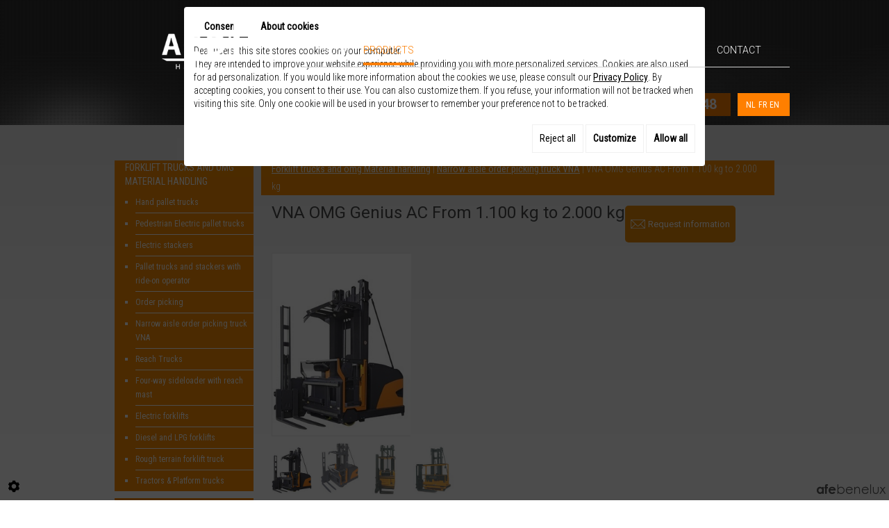

--- FILE ---
content_type: text/html; charset=UTF-8
request_url: https://www.acdhandling.be/en/product-range/forklift-trucks-and-omg-material-handling/narrow-aisle-order-picking-truck-vna/vna-omg-genius-ac-from-1-100-kg-to-2-000-kg
body_size: 23344
content:
                                                                                                            <!doctype html>
<html lang="en">
<head>

<meta charset="utf-8">
<title>VNA OMG Genius AC From 1.100 kg to 2.000 kg | ACD Handling</title>
<meta name="viewport" content="width=device-width, initial-scale=1">
<meta name="keywords" content="">
<meta name="description" content="
Model
Capacity
Lifting heigth
Batteriy
Technical specification
Commercial folder


Genius AC
1.100 kg to 2.000 kg 
4.800 mm to 16.550 mm
48 V / 80 V
Pdf
Pdf



 
With the new GENIUS, you will be able to handle big loads and pick single articles from racking, Only through a perfect relation between the operator and the truck, it is possible to reach a high operating efficiency; the excellent ergonomics of the unit gives a first class comfort to the driver who can work in good conditions at each lifting height, For this purpose, the big doors make the unit entrance easier and the comfortable and large seat helps the driver be at ease, The cabin gives wide space to the user’s movements offering maximum operating comfort, The compact console houses all the driving &amp; lifting controls and it does not obstruct the view on the forks, it can also be adjusted in inclination and height, The hydraulic control and the forward traction are very precise helping not to damage the load and place the goods in the exact position. All the controls for the forward and reverse traction, the main and additional mast, the side-shift, the rotation and the klaxon are easy to reach.">
<meta name="language" content="en">
<meta name="Geography" content="Asse, BE, 1730">
<meta name="author" content="">
<meta name="copyright" content="Proximedia">
<meta name = "format-detection" content = "telephone=no">
<meta http-equiv="imagetoolbar" content="no">
<meta http-equiv="X-UA-Compatible" content="IE=edge,chrome=1">
<link rel="shortcut icon" href="https://www.acdhandling.be/media/images/favicon.ico" type="image/x-icon">
<link rel="icon" href="https://www.acdhandling.be/media/images/favicon.ico" type="image/x-icon">

<meta property="og:title" content="VNA OMG Genius AC From 1.100 kg to 2.000 kg">
<meta property="og:type" content="product.item">
<meta property="og:url" content="https://www.acdhandling.be/en/catalog-30/narrow-aisle-order-picking-truck-vna/vna-omg-genius-ac-from-1-100-kg-to-2-000-kg">
<meta property="og:image" content="https://www.acdhandling.be/media/images/catalog/article/885/big/222.jpg">
<meta property="og:site_name" content="https://www.acdhandling.be">
<meta property="og:description" content="


Model
Capacity
Lifting heigth
Batteriy
Technical specification
Commercial folder


Genius AC
1.100 kg to 2.000 kg&nbsp;
4.800 mm to 16.550 mm
48 V / 80 V
Pdf
Pdf



&nbsp;
With the new GENIUS, you will be able to handle big loads and pick single articles from racking, Only through a perfect relation between the operator and the truck, it is possible to reach a high operating efficiency; the excellent ergonomics of the unit gives a first class comfort to the driver who can work in good conditions at each lifting height, For this purpose, the big doors make the unit entrance easier and the comfortable and large seat helps the driver be at ease, The cabin gives wide space to the user&rsquo;s movements offering maximum operating comfort, The compact console houses all the driving &amp; lifting controls and it does not obstruct the view on the forks, it can also be adjusted in inclination and height, The hydraulic control and the forward traction are very precise helping not to damage the load and place the goods in the exact position. All the controls for the forward and reverse traction, the main and additional mast, the side-shift, the rotation and the klaxon are easy to reach.">
<meta name="robots" content="">

<!-- stylesheets -->
<link rel="stylesheet" href="https://www.acdhandling.be/media/css/reset.css" type="text/css" media="all"/>
<link rel="stylesheet" href="https://cdnnen.proxi.tools/assets/Core/libs/jquery/fancybox/jquery.fancybox.css" type="text/css" media="all"/>
<link rel="stylesheet" href="https://cdnnen.proxi.tools/assets/Core/libs/bootstrap-3-dist/css/bootstrap.min.css" type="text/css" media="all"/>
<link rel="stylesheet" href="https://cdnnen.proxi.tools/assets/Core/libs/superbanner/camera.css" type="text/css" media="all"/>
<link rel="stylesheet" href="https://www.acdhandling.be/media/css/bootstrap.css" type="text/css" media="all"/>
<link rel="stylesheet" href="https://www.acdhandling.be/media/css/jquery.mmenu.all.css" type="text/css" media="all"/>
<link rel="stylesheet" href="https://www.acdhandling.be/media/css/style.css" type="text/css" media="all"/>
<link rel="stylesheet" href="https://www.acdhandling.be/media/css/template-webshop.css" type="text/css" media="all"/>
<link rel="stylesheet" href="https://www.acdhandling.be/media/css/superfish.css" type="text/css" media="all"/>
<link rel="stylesheet" href="https://www.acdhandling.be/media/css/stylesheet.css" type="text/css" media="all"/>
<link rel="stylesheet" href="https://cdnnen.proxi.tools/assets/Googlemapsv2/styles/modals.css" type="text/css" media="all"/>
<link rel="stylesheet" href="https://cdnnen.proxi.tools/assets/Core/libs/font-awesome-4/css/font-awesome.min.css" type="text/css" media="all"/>

<script type="text/javascript" src="https://cdnnen.proxi.tools/assets/Core/libs/jquery/jquery.1.9.1.js"></script>
<script type="text/javascript" src="https://www.acdhandling.be/media/js/jquery.mmenu.all.js"></script>
<script>
   var $j = jQuery.noConflict();
</script>

<!-- javascripts -->
<!--[if IE]>
<script src="http://html5shiv.googlecode.com/svn/trunk/html5.js"></script>
<![endif]-->
<script type="text/javascript" src="https://ajax.googleapis.com/ajax/libs/jquery/1.7/jquery.min.js"></script>
<script type="text/javascript" src="https://cdnnen.proxi.tools/res/global/js/swfobject.js"></script>
<script type="text/javascript" src="https://cdnnen.proxi.tools/assets/Core/libs/jquery/fancybox/jquery.fancybox.js"></script>
<script type="text/javascript" src="https://cdnnen.proxi.tools/assets/Core/libs/jquery/fancybox/jquery.mousewheel.pack.js"></script>
<script type="text/javascript" src="https://cdnnen.proxi.tools/assets/Core/libs/superbanner/jquery.easing.1.3.js"></script>
<script type="text/javascript" src="https://cdnnen.proxi.tools/assets/Core/libs/superbanner/camera.min.js"></script>
<script type="text/javascript" src="https://www.acdhandling.be/media/js/jquery.mmenu.all.js"></script>
<script type="text/javascript" src="https://www.acdhandling.be/media/js/hoverIntent.js"></script>
<script type="text/javascript" src="https://www.acdhandling.be/media/js/superfish.js"></script>
<script type="text/javascript" src="https://cdnnen.proxi.tools/assets/Catalog/scripts/front/cart.js"></script>

<!-- Webshop -->
<link rel="stylesheet" href="https://cdnnen.proxi.tools/assets/Catalog/styles/front/catalog.css" type="text/css" media="all"/>
<link rel="stylesheet" href="https://cdnnen.proxi.tools/assets/Core/libs/frogadmin/jquery-ui-1.7.1.custom.css" type="text/css" media="all"/>
<link rel="stylesheet" href="https://cdnnen.proxi.tools/assets/Core/styles/validationEngine/validationEngine.jquery.css" type="text/css" media="all"/>
<link rel="stylesheet" href="https://cdnnen.proxi.tools/assets/Core/styles/validationEngine/template.css" type="text/css" media="all"/>
<link rel="stylesheet" href="https://cdnnen.proxi.tools/assets/Core/libs/uploadify/uploadify.css" type="text/css" media="all"/>
<link rel="stylesheet" href="https://www.acdhandling.be/media/css/webshop.css" type="text/css" media="all"/>
<link rel="stylesheet" href="https://www.acdhandling.be/media/css/mobile.css" type="text/css" media="all"/>

<script type="text/javascript" src="https://cdnnen.proxi.tools/assets/Core/libs/jquery/jquery.ui.js"></script>
<script type="text/javascript" src="https://cdnnen.proxi.tools/assets/Core/libs/jquery/fancybox/jquery.bxGallery.js"></script>
<script type="text/javascript" src="https://cdnnen.proxi.tools/assets/Catalog/scripts/front/catalogCategory.fancyboxGallery.js"></script>
<script type="text/javascript" src="https://cdnnen.proxi.tools/assets/Core/libs/jquery/jquery.nailthumb.1.1.js"></script>
<script type="text/javascript" src="https://cdnnen.proxi.tools/assets/Core/libs/jquery/jquery.accordionmenu.js"></script>
<script type="text/javascript" src="https://cdnnen.proxi.tools/assets/Catalog/scripts/front/article.js"></script>
<script type="text/javascript" src="https://cdnnen.proxi.tools/assets/Catalog/scripts/front/globals.js"></script>
<script type="text/javascript" src="https://cdnnen.proxi.tools/assets/Catalog/scripts/front/category.js"></script>
<script type="text/javascript" src="https://cdnnen.proxi.tools/assets/Core/libs/jquery/jquery.lazyload.min.js"></script>
<script type="text/javascript" src="https://cdnnen.proxi.tools/assets/Core/libs/jquery/jPages/jPages.js"></script>
<script type="text/javascript" src="https://cdnnen.proxi.tools/assets/Core/libs/jquery/jquery.validationEngine.js"></script>
<script type="text/javascript" src="https://cdnnen.proxi.tools/assets/Core/libs/uploadify/jquery.uploadify.v2.1.4.js"></script>
<script type="text/javascript" src="https://cdnnen.proxi.tools/assets/Core/libs/jquery/validationEngine/jquery.validationEngine-en.js"></script>



 <style>
.fluid_container {margin: 0; width:100%;}
 </style>
 
<script>
$(document).ready(function(){
	
    $('ul.sf-menu').superfish({
        cssArrows: false,
        animation: {height:'show'},
        animationOut: {height:'hide'}
    });


  /* Scroll to top */
jQuery("#scroll-top").hide();
	
	// fade in #back-top
	jQuery(function () {
		jQuery(window).scroll(function () {
			if (jQuery(this).scrollTop() > 100) {
				jQuery('#scroll-top').fadeIn('slow');
			} else {
				jQuery('#scroll-top').fadeOut('slow');
			}
		});

		// scroll body to 0px on click
		jQuery('#scroll-top').click(function () {
			jQuery('body,html').animate({
				scrollTop: 0
			}, 800);
			return false;
		});
	});

	

 
});
</script>

<script>
$(document).ready(function(){
	/* toggle webshop sidebar */
	$("#mobile-sidebar").on("click", function(e){
		e.preventDefault();
		$("#Sidebar").addClass("active");
		$(".close-sidebar").on("click", function(e){
			e.preventDefault();
			$("#Sidebar").removeClass("active");
		});
	});
});
</script>

<script>
$j(document).ready(function() {
	$j("#main-nav").mmenu({
		slidingSubmenus: true,
		"extensions": [
			"theme-light"
		]
	}, {
		clone: true
	});
});
</script>


</head>
<body>
<header id="header">
<div class="container">
<div id="bg-tel"><table width="100%" border="0" cellspacing="0" cellpadding="0">
<tbody>
<tr>
<td><img src="/media/images/upload/icon-tel.png" alt="" width="16" height="21" /></td>
<td class="class-td">+32(0)2 474 38 48</td>
</tr>
</tbody>
</table></div>
<div id="bg-logo">
<div id="header-logo"><a href="/" title="ACD HANDLING - Groot-Bijgaarden"><img src="https://www.acdhandling.be/media/images/ACD-HANDLING-site.png" alt="ACD HANDLING - Groot-Bijgaarden" border="0"></a></div>
<nav id="main-nav">
			<ul id="nav" class="sf-menu">
							<li class="" id="menu_2">
					<a href="/en/welcome-to-our-website" id="Home" >
						Home</a>
									</li>
							<li class="selected" id="menu_28">
					<a href="/en/product-range" id="Producten" >
						products</a>
									</li>
							<li class="" id="menu_4">
					<a href="/en/custom-line--material-handling-equipment" id="Customline" >
						Custom line</a>
									</li>
							<li class="" id="menu_39">
					<a href="/en/webshop-1242" >
						Webshop</a>
									</li>
							<li class="" id="menu_41">
					<a href="https://www.forklift-international.com/extern/?typ=1&user=ACD" target="_Blank">
						Second-hand</a>
									</li>
							<li class="" id="menu_6">
					<a href="/en/company" id="Onderneming" >
						Enterprise</a>
									</li>
							<li class="" id="menu_7">
					<a href="/en/contact" id="Contact" >
						Contact</a>
									</li>
																	</ul>
									</nav>
<a href="#main-nav" class="mobile-nav"></a>
</div>
<div id="lang-site"><a href="https://www.acdhandling.be/nl/catalog-30/hoogbouwtrucks-smallegang-heftrucks/smallegangtruck-vna-omg-genius-ac-vanaf-1-100-kg-tot-2-000-kg" class=""><span id="lang-nl">nl</span></a><a href="https://www.acdhandling.be/fr/catalog-30/elevateurs-pour-couloirs-etroits/chariot-elevateur-tri-directionnel-omg-genius-a-partir-de-1-100-kg" class=""><span id="lang-fr">fr</span></a><a href="https://www.acdhandling.be/en/catalog-30/narrow-aisle-order-picking-truck-vna/vna-omg-genius-ac-from-1-100-kg-to-2-000-kg" class="selected"><span id="lang-en">en</span></a></div>

</div>
</header>



<!--body-->

<div id="content-wrapper" class="changesize"> 
<div class="container">
<article class="content">
 
<div class="WebshopModule">
      
      
<div id="Shop">
    <div id="mobile-sidebar">
        <i class="fa fa-bars"></i>Shop navigation
    </div>

	<div id="Head">
		
	</div> 
	<div id="Sidebar">
		

			<ul id="ShopNav" class="menu collapsible">
															<li>
						<a href="/en/catalog-30/forklift-trucks-and-omg-material-handling" id="menu41">Forklift trucks and omg Material handling <span class="cptProducts">(94)</span></a>
													<a class="open expandit" id="open" href="#">&nbsp;</a>
																					
			<ul id="41" class="menu collapsible ">
															<li>
						<a href="/en/catalog-30/hand-pallet-trucks" id="menu51">Hand pallet trucks <span class="cptProducts">(6)</span></a>
											</li>
																<li>
						<a href="/en/catalog-30/pedestrian-electric-pallet-trucks" id="menu53">Pedestrian Electric pallet trucks <span class="cptProducts">(7)</span></a>
											</li>
																<li>
						<a href="/en/catalog-30/electric-stackers-57" id="menu57">Electric stackers <span class="cptProducts">(12)</span></a>
											</li>
																<li>
						<a href="/en/catalog-30/pallet-trucks-and-stackers-with-ride-on-operator" id="menu55">Pallet trucks and stackers with ride-on operator <span class="cptProducts">(12)</span></a>
											</li>
																<li>
						<a href="/en/catalog-30/order-picking-61" id="menu61">Order picking <span class="cptProducts">(8)</span></a>
											</li>
																<li>
						<a href="/en/catalog-30/narrow-aisle-order-picking-truck-vna" id="menu749">Narrow aisle order picking truck VNA <span class="cptProducts">(8)</span></a>
											</li>
																<li>
						<a href="/en/catalog-30/reach-trucks-59" id="menu59">Reach Trucks <span class="cptProducts">(7)</span></a>
											</li>
																<li>
						<a href="/en/catalog-30/four-way-sideloader-with-reach-mast" id="menu746">Four-way sideloader with reach mast <span class="cptProducts">(20)</span></a>
											</li>
																<li>
						<a href="/en/catalog-30/electric-forklifts-63" id="menu63">Electric forklifts <span class="cptProducts">(3)</span></a>
											</li>
																<li>
						<a href="/en/catalog-30/diesel-and-lpg-forklifts-65" id="menu65">Diesel and LPG forklifts <span class="cptProducts">(4)</span></a>
											</li>
																<li>
						<a href="/en/catalog-30/rough-terrain-forklift-truck" id="menu752">Rough terrain forklift truck <span class="cptProducts">(1)</span></a>
											</li>
																<li>
						<a href="/en/catalog-30/tractors-platform-trucks" id="menu67">Tractors &amp; Platform trucks <span class="cptProducts">(6)</span></a>
											</li>
									</ul>
	
											</li>
																<li>
						<a href="/en/catalog-30/omg-fiora-sideloaders" id="menu1141">OMG FIORA Sideloaders <span class="cptProducts">(16)</span></a>
											</li>
																<li>
						<a href="/en/catalog-30/bada-inox-stainless-steel-material-handling" id="menu1005">BADA inox Stainless steel material handling <span class="cptProducts">(13)</span></a>
											</li>
																<li>
						<a href="/en/catalog-30/custom-line-tailor-made" id="menu45">Custom Line - Tailor made <span class="cptProducts">(12)</span></a>
													<a class="open " id="open" href="#">&nbsp;</a>
																					
			<ul id="45" class="menu collapsible ">
															<li>
						<a href="/en/catalog-30/custom-made-pallet-truck" id="menu499">Custom made pallet truck <span class="cptProducts">(6)</span></a>
											</li>
																<li>
						<a href="/en/catalog-30/custom-made-stacker" id="menu501">Custom made stacker <span class="cptProducts">(0)</span></a>
											</li>
																<li>
						<a href="/en/catalog-30/pallet-truck-for-long-loads" id="menu503">Pallet truck for long loads <span class="cptProducts">(0)</span></a>
											</li>
																<li>
						<a href="/en/catalog-30/pallet-trucks-transporter" id="menu505">Pallet trucks, transporter <span class="cptProducts">(0)</span></a>
											</li>
																<li>
						<a href="/en/catalog-30/coil-and-cable-pallet-truck" id="menu507">Coil and cable pallet Truck  <span class="cptProducts">(0)</span></a>
											</li>
																<li>
						<a href="/en/catalog-30/custom-order-picking" id="menu509">Custom order picking <span class="cptProducts">(0)</span></a>
											</li>
																<li>
						<a href="/en/catalog-30/special-executions" id="menu511">Special executions <span class="cptProducts">(0)</span></a>
											</li>
																<li>
						<a href="/en/catalog-30/tractor---specials-for-heavy-load" id="menu513">Tractor &amp; specials for heavy load <span class="cptProducts">(0)</span></a>
											</li>
																<li>
						<a href="/en/catalog-30/custom-reach-trucks" id="menu515">Custom Reach trucks <span class="cptProducts">(0)</span></a>
											</li>
																<li>
						<a href="/en/catalog-30/car-pooler---car-mover" id="menu517">Car pooler / Car mover  <span class="cptProducts">(0)</span></a>
											</li>
																<li>
						<a href="/en/catalog-30/paper-industry" id="menu519">Paper industry <span class="cptProducts">(0)</span></a>
											</li>
																<li>
						<a href="/en/catalog-30/metal-industry" id="menu521">Metal industry <span class="cptProducts">(0)</span></a>
											</li>
																<li>
						<a href="/en/catalog-30/custom-for-textil-industry" id="menu523">Custom for textil industry <span class="cptProducts">(0)</span></a>
											</li>
																<li>
						<a href="/en/catalog-30/custom-made-slave-pallet-trucks-for-airports" id="menu525">Custom-made slave pallet trucks for airports <span class="cptProducts">(6)</span></a>
											</li>
																<li>
						<a href="/en/catalog-30/stainless-steel-special-machines" id="menu1616">Stainless steel special machines <span class="cptProducts">(0)</span></a>
											</li>
									</ul>
	
											</li>
																<li>
						<a href="/en/catalog-30/floor-cleaning-solution" id="menu43">Floor Cleaning solution <span class="cptProducts">(9)</span></a>
													<a class="open " id="open" href="#">&nbsp;</a>
																					
			<ul id="43" class="menu collapsible ">
															<li>
						<a href="/en/catalog-30/electric-scrubber-71" id="menu71">Electric scrubber <span class="cptProducts">(5)</span></a>
											</li>
																<li>
						<a href="/en/catalog-30/electric-sweeper-73" id="menu73">Electric sweeper <span class="cptProducts">(1)</span></a>
											</li>
																<li>
						<a href="/en/catalog-30/internal-combustion-scrubber" id="menu75">Internal combustion scrubber <span class="cptProducts">(1)</span></a>
											</li>
																<li>
						<a href="/en/catalog-30/internal-combustion-sweeper" id="menu77">Internal combustion sweeper <span class="cptProducts">(1)</span></a>
											</li>
																<li>
						<a href="/en/catalog-30/forklift-sweeper" id="menu79">Forklift sweeper <span class="cptProducts">(1)</span></a>
											</li>
									</ul>
	
											</li>
																<li>
						<a href="/en/catalog-30/ex-proof-atex" id="menu47">EX-PROOF / ATEx <span class="cptProducts">(0)</span></a>
											</li>
																<li>
						<a href="/en/catalog-30/used-forklifts" id="menu636">Used forklifts <span class="cptProducts">(0)</span></a>
											</li>
																<li>
						<a href="/en/catalog-30/storage-racks-49" id="menu49">Storage racks <span class="cptProducts">(0)</span></a>
											</li>
																<li>
						<a href="/en/catalog-30/scissor-lifts-aerial-work-platform" id="menu1143">scissor lifts - aerial work platform <span class="cptProducts">(0)</span></a>
											</li>
									</ul>
	

		
		
	</div>
        
	<div id="ShopContent">
            <div id="SearchResult"></div>
		
				
				<div id="Breadcrumbs">
			
							<!--<a href="/en/catalog-30">Catalogue</a>-->
<span id="breadcrumbs-home"></span>
												<a href="/en/catalog-30/forklift-trucks-and-omg-material-handling">Forklift trucks and omg Material handling</a>
							 <span class="separator"> | </span> 					<a href="/en/catalog-30/narrow-aisle-order-picking-truck-vna">Narrow aisle order picking truck VNA</a>
						 <span class="separator"> | </span> VNA OMG Genius AC From 1.100 kg to 2.000 kg
	<script>
$(document).ready(function() {
	var catsToOpen=[0,41];
	catsToOpen.push(749);
						catsToOpen.push(41);
					catsToOpen.push(749);
				catsToOpen.reverse();
	
	$('#ShopNav a').removeClass('opened');
	for(i=0;i<catsToOpen.length;i++)
	{	
		$('a#menu'+catsToOpen[i].toString()).addClass('opened');
		$('a#menu'+catsToOpen[i].toString()).next().next().show();
	}
	
});

</script>
					</div>
		<div id="article-content">
			
	<script type="text/javascript" src="https://cdnnen.proxi.tools/assets/Core/libs/jquery/jquery.validate.min.js"></script>
<div class="articleStatus"></div>
<h1 id="Title" class="">
	<span itemprop="name">
			VNA OMG Genius AC From 1.100 kg to 2.000 kg
		</span>
			
		
			
				<span id="article-price" >

				    						On quote
								    </span>
				<span id="priceBundle" class="priceBundleErased"></span>
													<div id="ContactFormDemandPrix" title="Send request for information">
			<form id="demandePrixF">
				<table>
					<tr>
						<td>
							E-mail
						</td>
					</tr>
					<tr>
						<td>
							<input type="Text" id="mailToSend" value="" class="Text validate[email]"/>
							<p class="msg-email-error" style="display: none">The email address is invalid</p>
						</td>
					</tr>
					<tr><td></td></tr>
					<tr>
						<td>
							Question
						</td>
					</tr>
					<tr>
						<td>
							<textarea rows="4" cols="18" id="Comments"> I want more informations about this product </textarea>
						</td>
					</tr>
				</table>
			</form>
			<input type="hidden" id="ArticleReqPrixId" value="-1">
		</div>
		<div id="messagesInfo" title="Informations">
			<p id="mesTextInvalidMail" style="display: none">The email address is invalid</p>
			<p id="mesTextOk" style="display: none">The demand was sended and will be answered as soon as possible</p>
			<p id="mesTextOtherError" style="display: none"></p>
		</div>
		<script>
			$(function(){
				$( "#messagesInfo" ).dialog({
					autoOpen: false,
					modal: true,
					width: '350px',
					buttons: {
						OK: function() {
							$( "#messagesInfo" ).dialog('close');
						}
					}
				});
				$( "#ContactFormDemandPrix" ).dialog({
					autoOpen: false,
					modal: true,
					width: '350px',
					buttons: {
						'Send': function() {
							var mail= $('#mailToSend').val();
							var commentsDialogv= $('#Comments').val();
							$('#ContactFormDemandPrix').dialog('option', 'title', $('#NameProduct').val());
							var  validation = $("#demandePrixF").validationEngine({
								success : true,
								ajaxSubmit: true,
								failure : false,
								returnIsValid: true

							});

							var isvalid = $("#demandePrixF").validationEngine("validate");


							if(isvalid==true){
								$.article.DemPrix($('#ArticleReqPrixId').val(),mail,commentsDialogv);

							}else{

								return;
							}




						}
					}
				});
			});
		</script>
	
	</h1>

	<div id="CatContent">
                		    <div class="outer">
                <ul class="Gallery zoomGallery" style="display: block;">
                            <li class="medPhotoBox on">
                    <a class="medPhotoLink" href="https://www.acdhandling.be/media/images/catalog/article/885/big/222.jpg" rel="gallery">
                        <img class="medPhoto"  alt="VNA OMG Genius AC From 1.100 kg to 2.000 kg" src="https://www.acdhandling.be/media/images/catalog/article/885/mediumDetail/222.jpg">
                    </a>
                </li>
                            <li class="medPhotoBox ">
                    <a class="medPhotoLink" href="https://www.acdhandling.be/media/images/catalog/article/885/big/223.jpg" rel="gallery">
                        <img class="medPhoto"  alt="VNA OMG Genius AC From 1.100 kg to 2.000 kg" src="https://www.acdhandling.be/media/images/catalog/article/885/mediumDetail/223.jpg">
                    </a>
                </li>
                            <li class="medPhotoBox ">
                    <a class="medPhotoLink" href="https://www.acdhandling.be/media/images/catalog/article/885/big/224.jpg" rel="gallery">
                        <img class="medPhoto"  alt="VNA OMG Genius AC From 1.100 kg to 2.000 kg" src="https://www.acdhandling.be/media/images/catalog/article/885/mediumDetail/224.jpg">
                    </a>
                </li>
                            <li class="medPhotoBox ">
                    <a class="medPhotoLink" href="https://www.acdhandling.be/media/images/catalog/article/885/big/225.jpg" rel="gallery">
                        <img class="medPhoto"  alt="VNA OMG Genius AC From 1.100 kg to 2.000 kg" src="https://www.acdhandling.be/media/images/catalog/article/885/mediumDetail/225.jpg">
                    </a>
                </li>
                    </ul>
                    <ul class="thumbs">
                                    <li class="on " style="float: left;
                            opacity:1; cursor: pointer;">
                        <img src="https://www.acdhandling.be/media/images/catalog/article/885/thumb/222.jpg" alt="VNA OMG Genius AC From 1.100 kg to 2.000 kg">
                    </li>
                                    <li  style="float: left;
                            opacity:0.7; cursor: pointer;">
                        <img src="https://www.acdhandling.be/media/images/catalog/article/885/thumb/223.jpg" alt="VNA OMG Genius AC From 1.100 kg to 2.000 kg">
                    </li>
                                    <li  style="float: left;
                            opacity:0.7; cursor: pointer;">
                        <img src="https://www.acdhandling.be/media/images/catalog/article/885/thumb/224.jpg" alt="VNA OMG Genius AC From 1.100 kg to 2.000 kg">
                    </li>
                                    <li  style="float: left;
                            opacity:0.7; cursor: pointer;">
                        <img src="https://www.acdhandling.be/media/images/catalog/article/885/thumb/225.jpg" alt="VNA OMG Genius AC From 1.100 kg to 2.000 kg">
                    </li>
                            </ul>
            </div>
<script>
    $(function() {
        $.catalogGlobals['productNailthumb'] = {medWidth: 200,
            medHeight: 200,
            thumbWidth: 60,
            thumbHeight: 60};
                
        $('.zoomGallery a.medPhotoLink')
            // tile mouse actions
            .on('mouseover', function () {
                $(this).find('img').css({'transform': 'scale(2)'});
                // console.log('mouseoverCheck');
            })
            .on('mouseout', function () {
                $(this).find('img').css({'transform': 'scale(1)'});
            })
            .on('mousemove', function (e) {
                $(this).find('img').css({'transform-origin': ((e.pageX - $(this).offset().left) / $(this).width()) * 100 + '% ' + ((e.pageY - $(this).offset().top) / $(this).height()) * 100 + '%'});
            });
        
            });
</script>
		                		<form action="#" id="Order" class="articleInfoBox"><input type="hidden" value="885" id="GenId" name="GenId">
							
						




			
			<input type="hidden" name="parent" id="articleParentKey" value=""/>
			
		</form>
	
		<div class="articleShortDesc">
           	<p></p>
		</div>
		
	</div>
	<div id="Products">
		<div class="Tabs">
        
    <ul class="tabNavigation ">
                    <li><a class="aTabDescription" href="#TabDescription">Description</a></li>
                                                                    <li><a class="aTabRelated" href="#TabRelated">Related products</a></li>
                <li id="BundleTab"><a class="aTabBundle" href="#TabBundle"><span id="labelBundle">Bundle</span></a></li> <!-- TO SEE STYLE LATER-->
    </ul>
    <div class="TabContent" id="TabDescription" itemprop="description">
        <table style="width: 100%;" border="0">
<tbody>
<tr>
<td>Model</td>
<td>Capacity</td>
<td>Lifting heigth</td>
<td>Batteriy</td>
<td>Technical specification</td>
<td colspan="1" rowspan="1">Commercial folder</td>
</tr>
<tr>
<td>Genius AC</td>
<td>1.100 kg to 2.000 kg&nbsp;</td>
<td>4.800 mm to 16.550 mm</td>
<td>48 V / 80 V</td>
<td><span style="color: #ff6600;"><span style="color: #ff6600;"><span style="color: #0066cc;"><span style="color: #0066cc;"><span style="color: #0066cc;"><span style="color: #0066cc;"><span style="color: #0066cc;"><span style="color: #0066cc;"><span style="color: #0066cc;"><span style="color: #0066cc;"><a href="/media/images/upload/Technischefiches/Ordeverzamelaars/Genius_ac_-_EN.pdf" target="_blank">Pdf</a></span></span></span></span></span></span></span></span></span></span></td>
<td colspan="1" rowspan="1"><span style="color: #ff6600;"><span style="color: #0066cc;"><span style="color: #0066cc;"><span style="color: #0066cc;"><span style="color: #0066cc;"><span style="color: #0066cc;"><span style="color: #0066cc;"><span style="color: #0066cc;"><span style="color: #0066cc;"><a href="/media/images/upload/Technischefiches/Ordeverzamelaars/VNA_GB_site.pdf" target="_blank">Pdf</a></span></span></span></span></span></span></span></span></span></td>
</tr>
</tbody>
</table>
<p>&nbsp;</p>
<p>With the new GENIUS, you will be able to handle big loads and pick single articles from racking, Only through a perfect relation between the operator and the truck, it is possible to reach a high operating efficiency; the excellent ergonomics of the unit gives a first class comfort to the driver who can work in good conditions at each lifting height, For this purpose, the big doors make the unit entrance easier and the comfortable and large seat helps the driver be at ease, The cabin gives wide space to the user&rsquo;s movements offering maximum operating comfort, The compact console houses all the driving &amp; lifting controls and it does not obstruct the view on the forks, it can also be adjusted in inclination and height, The hydraulic control and the forward traction are very precise helping not to damage the load and place the goods in the exact position. All the controls for the forward and reverse traction, the main and additional mast, the side-shift, the rotation and the klaxon are easy to reach.</p>
    </div>
    <div class="TabContent" id="TabPdf">
            </div>
    <div class="TabContent" id="TabReminder">
        <form id="ReminderForm">
            <p>You are interested in this product ? Leave us your address and phone number to be contacted again by our services.</p>
            <table>
                <tr>
                    <td>
                        <p class="mention">Last name *</p>
                    </td>
                    <td>
                        <p class="mention">First name *
                    </td>
                    <td>
                        <p class="mention">Company *
                    </td>
                </tr>
                <tr>
                    <td>
                        <input type="Text" name="last_name" id="last_name" required="required" value="" class="Text"/>
                    </td>
                    <td>
                        <input type="Text" name="first_name" id="first_name" required="required" value="" class="Text"/>
                    </td>
                    <td>
                        <input type="Text" name="society" id="society" required="required" value="" class="Text"/>
                    </td>
                </tr>
                <tr>
                    <td>
                        <p class="mention">Postcode *</p>
                    </td>
                    <td>
                        <p class="mention">E-mail *</p>
                    </td>
                    <td>
                        <p class="mention">Tel *</p>
                    </td>
                </tr>
                <tr>
                    <td>
                        <input type="Text" name="post_code" id="post_code" required="required" value="" class="Text"/>
                    </td>
                    <td>
                        <input type="Text" name="email_reminder" id="email_reminder" required="required" value="" class="Text"/>
                    </td>
                    <td>
                        <input type="Text" name="phone" id="phone" required="required" value="" class="Text"/>
                    </td>
                </tr>
            </table>
            <p class="mention_obligatoire">* Please fill all the compulsory fields</p>
            <p id="reminderFormError" class="mention_obligatoire"></p>

                        
            <input type="button" class="btn_valid" onClick="$.reminder.onSend(); return false;" id="reminder-submit" value="Validate"/>
            <input type="submit" id="button_submit_form_reminder" style="display: none;">

        </form>
        <script type="text/javascript" src="https://cdnnen.proxi.tools/assets/Core/libs/jquery/jquery.validate.min.js"></script>
<script type="text/javascript" src="https://cdnnen.proxi.tools/assets/Catalog/scripts/front/reminder.js"></script>
        <script>
            $.reminder.url_valid = "https://www.acdhandling.be/catalog/c/front/reminder-form-insert/o/885/c/30";
            $.reminder.msg_valid = "Your demand was well recorded and an e-mail of confirmation was sent on the email address which you seized.";
            $.reminder.msg_email_invalid = "Your email address is a disabled person.";
            $.reminder.msg_captcha_invalid = "Problem of validation of the captcha.";
        </script>
    </div>
    <div class="TabContent" id="Tabextra">
        
    </div>
                <div class="TabContent" id="TabDetails">
                            <span class="noMoreinfo">No additional info</span>
                        <hr/>
            <fieldset class="subArticlesBlock">
                <legend>Article(s) similaire(s)</legend>
                <div id="subArticlesList">
                    
                                    </div>
                            </fieldset>
        </div>
                <div class="TabContent" id="TabRelated">
            <p><strong>You could also be interested in the following products :</strong></p>
                            	
		
		<div class="ListItem">
						 <a class="ProdPhoto" href="neos-ii-tri-ac-q---1-000-kg-lifting-height-9-000mm"><img alt="Neos II TRI AC Q = 1.000 kg lifting height 9.000mm" src="https://www.acdhandling.be/media/images/catalog/article/185/big/121.jpg" ></a>
			
			 <a href="neos-ii-tri-ac-q---1-000-kg-lifting-height-9-000mm">Neos II TRI AC Q = 1.000 kg lifting height 9.000mm</a>
												<div class="ProdPrice"></div>
				
					</div>
		
		
		<div class="ListItem">
						 <a class="ProdPhoto" href="order-picker-omg-903-ac-from-600-kg-lifting-height-to-5-500-mm"><img alt="Order picker OMG 903 AC From 600 kg lifting height to 5.500 mm" src="https://www.acdhandling.be/media/images/catalog/article/165/big/86.jpg" ></a>
			
			 <a href="order-picker-omg-903-ac-from-600-kg-lifting-height-to-5-500-mm">Order picker OMG 903 AC From 600 kg lifting height to 5.500 mm</a>
												<div class="ProdPrice"></div>
				
					</div>
		
		
		<div class="ListItem">
						 <a class="ProdPhoto" href="order-picker-omg-904-ac-from-1-000-kg-lifting-height-to-9-500-mm"><img alt="Order picker OMG 904 AC From 1.000 kg lifting height to 9.500 mm" src="https://www.acdhandling.be/media/images/catalog/article/168/big/90.jpg" ></a>
			
			 <a href="order-picker-omg-904-ac-from-1-000-kg-lifting-height-to-9-500-mm">Order picker OMG 904 AC From 1.000 kg lifting height to 9.500 mm</a>
												<div class="ProdPrice"></div>
				
					</div>
		
		
		<div class="ListItem">
						 <a class="ProdPhoto" href="order-picker-omg-602-from-1-000-kg-lifting-height-to-2-900-mm"><img alt="Order picker OMG 602 From 1.000 kg lifting height to 2.900 mm" src="https://www.acdhandling.be/media/images/catalog/article/162/big/83.jpg" ></a>
			
			 <a href="order-picker-omg-602-from-1-000-kg-lifting-height-to-2-900-mm">Order picker OMG 602 From 1.000 kg lifting height to 2.900 mm</a>
												<div class="ProdPrice"></div>
				
					</div>
		
		
		<div class="ListItem">
						 <a class="ProdPhoto" href="order-picker-omg-601-from-1-000-kg-lifting-height-to-1-290-mm"><img alt="Order picker OMG 601 From 1.000 kg lifting height to 1.290 mm" src="https://www.acdhandling.be/media/images/catalog/article/159/big/79.jpg" ></a>
			
			 <a href="order-picker-omg-601-from-1-000-kg-lifting-height-to-1-290-mm">Order picker OMG 601 From 1.000 kg lifting height to 1.290 mm</a>
												<div class="ProdPrice"></div>
				
					</div>
	
                    </div>
    
        <!--  <div class="TabContent" id="TabBundle" style="display: none"> -->
                <div class="TabContent" id="TabBundle">
                                            				
			
                    </div>
    
    </div>




<script type="text/javascript">
    $(function () {
        var isparentWithChildrens = $('#isparentWithChildrens').val();
        var bundleActive = $('#bundleActive').val();

        if (isparentWithChildrens == 1) {
            $("#BundleTab").css("display", "none");
            $("#TabBundle").css("display", "none");

        }
        if (bundleActive == 1) {
            $("#BundleTab").css("display", "none");
            $("#TabBundle").css("display", "none");

            //not show bundle now

            var allSelects = $('#Order p');
            $.each(allSelects, function (key, value) {
                //console.log(value.id);
                if (value.id !== 'qtychoice') {
                    value.remove();
                }

            });

        }
        var tabContainers = $('div.Tabs > div');
        tabContainers.hide().filter(':first').show();

        $('div.Tabs ul.tabNavigation a').click(function () {
            tabContainers.hide();
            tabContainers.filter(this.hash).show();
            $('div.Tabs ul.tabNavigation a').removeClass('selected');
            $(this).addClass('selected');
            return false;
        }).filter(':first').click();

        if (!($('#TabRelated .ListItem').length > 0)) {
            $('#TabRelated').hide();
            $('a[href="#TabRelated"]').hide();
        }

        // alert($('#TabBundle .ListItem').length)
        // alert($('#TabDescription').css("display")=="none" && $('#TabDetails').css("display")=="none" && $('#TabRelated').css("display")=="none" )

        if (($('#TabBundle .ListItem').length < 1)) {
            $('#TabBundle').hide();
            $('a[href="#TabBundle"]').hide();
        }
        // if($('#TabDescription').css("display")=="none" && $('#TabDetails').css("display")=="none" && $('#TabRelated').css("display")=="none" ){
        //     if ($('#TabBundle .ListItem').length>0){
        //         $('#TabBundle').css("display","block");
        //     }
        // }
    });
</script>

	</div>
	
	<script type="text/javascript">
	$(function() {
		$.article.noSubArticle="Please choose the characteristics of the article  you want information on. If you have selected characteristics it is possible the item does not exist with those characteristics.";
		$.article.init();
		var isPack = 0;
		var totalPriceBundle = 0;
		var surdevis = 1;
		
		if( isPack=="1" && totalPriceBundle>0){
		  $('#priceBundle').html('  ');
		  $('#labelBundle').html('Bundle Contents');
		 
		}else{
		  $('labelBundle').html('Bundle');
		  
		}
		
		if(surdevis=="1"){
		   var htmlTitle = $('#Title').html();
		   //save current url
		   //var urlCur = '94988.frog07-direct.proximedia.com/en/product-range/forklift-trucks-and-omg-material-handling/narrow-aisle-order-picking-truck-vna/vna-omg-genius-ac-from-1-100-kg-to-2-000-kg';
           var urlCur = window.location.href;
		     var date = new Date();
		     date.setTime(date.getTime() + (1 * 24 * 60 * 60 * 1000));
		     var expires = "; expires=" + date.toGMTString();
		   document.cookie = 'urlCURObject' + "=" + urlCur + expires + "; path=/";
		   var titleWithbutton= htmlTitle+' <span id="article-price"> <a class="AddCart" onclick="$.article.DemandePrixOpenDial(885); return false;" href="#">Request information </span>';
		   $('#Title').html(titleWithbutton);
		}
	});
$("h1#Title span#article-price").text(function () {
    return $(this).text().replace("On quote", ""); 
});
	</script>


		</div>
	</div>
</div>
<div class="clear"></div>

      <a href="/en/"></a>
</div>
 </article>
 
</div>
</div>


<div id="contact-wrapper" class="changesize">
<div class="container">
<div class="wrapper-contact"> 
<div style="position:relative; float:left; margin-left:-90px; margin-top:74px;"><img src="https://www.acdhandling.be/media/images/ACD_logo.png" width="65" alt="ACD"/></div>
<div itemscope itemtype="http://schema.org/PostalAddress">
<h1>Contact Us</h1>
<table width="100%" border="0" cellspacing="0" cellpadding="0">
<tbody>
<tr>
<td align="right" width="150"><strong itemprop="name">ACD HANDLING</strong><br /><span itemprop="streetAddress">Terheidenboslaan 331</span><br /> <span itemprop="postalCode">1730</span>
 <span itemprop="addressLocality">Asse</span><br /></td>
<td width="40"> </td>
<td>Fax: +32(0)2 474 38 40<br /> <a title="Contact info@acdhandling.be of info@acdhandling.be" href="mailto:info@acdhandling.be" itemprop="email">info@acdhandling.be</a><br /> VAT BE0464 293 567</td>
</tr>
</tbody>
</table>
</div>
</div>
</div>
</div>

<footer id="footer">
<div class="container">
<div class="logos">
          <div class="logo1"><img src="https://www.acdhandling.be/media/images/logo-footer.png" width="100" height="59"></div>
          <div class="logo_footer">
            <a href="https://www.mimaforklift.com/" target="_blank"><img src="https://www.acdhandling.be/media/images/logo/mima-logo-150x33.png" alt="mima logo"></a>
          </div>
          <!--<div class="logo_footer">
    <img src="https://www.acdhandling.be/media/images/logo/bada.png">
</div>
<div class="logo_footer">
    <img src="https://www.acdhandling.be/media/images/logo/omg-fiora.png">
</div>-->
          <!--<div class="logo"><a href="http://www.sw-m.be/" target="_blank" title="http://www.sw-m.be/"><img src="https://www.acdhandling.be/media/images/logo.png" width="51" height="36" border="0"></a></div>-->
        </div>
<div class="hide-text"></div>
</div>
</footer>

<a href="#top" id="scroll-top"><span>top</span></a>

<link rel="stylesheet" href="https://cdnnen.proxi.tools/assets/Core/styles/footer-link.css" type="text/css" media="all"/>
    <div id="footerSlideContainer"><span id="footerSlideButton" class="footerSlideButton1"><span class="icon-logo-afe"></span></span></div>


  <script type="text/javascript">
	document.cookie = "scrollposition=;Path=/;expires=Thu, 01 Jan 1970 00:00:01 GMT;";
</script>
<div id="sdgdpr_modal_wrapper" style="display:block;">
	<div id="sdgdpr_modal">
		<div id="sdgdpr_modal_inner">
			<div class="sdgdpr_modal_nav">
				<ul class="nav-gdpr">
					<li class="sdgdpr_modal_nav_consent"><a href="javascript:void(0);" onclick="gdprShowConsent();" class="active">Consent</a></li>
					<li class="sdgdpr_modal_nav_about"><a href="javascript:void(0);" onclick="gdprShowAbout();">About cookies</a></li>
				</ul>
			</div>
			<div id="sdgdpr_modal_body">
				Dear users, this site stores cookies on your computer.<br>
They are intended to improve your website experience while providing you with more personalized services. Cookies are also used for ad personalization. If you would like more information about the cookies we use, please consult our
				<a id="cookie_url" class="sdprivacy_action" href="/en/confidentiality_ws" target="_blank">Privacy Policy</a>.
				By accepting cookies, you consent to their use. You can also customize them. If you refuse, your information will not be tracked when visiting this site. Only one cookie will be used in your browser to remember your preference not to be tracked.
			</div>
			<div class="btn-bl-gdpr">
				<a href="javascript: void(0);" id="sdgdpr_modal_buttons-reject" class="btn-gdpr">Reject all</a>
				<a href="javascript: void(0);" id="sdgdpr_modal_buttons-complex" class="btn-gdpr btn-params">Customize</a>
				<a href="javascript: void(0);" id="sdgdpr_modal_buttons-agree" class="btn-gdpr btn-agree">Allow all</a>
			</div>
		</div>
	</div>
</div>
<div id="consent_wrapper_advanced" class="consent_preferences" style="display: none;">
	<div class="privacy_prompt">
		<div class="sdgdpr_modal_nav">
			<ul class="nav-gdpr">
				<li class="sdgdpr_modal_nav_consent"><a href="javascript:void(0);" onclick="gdprShowConsent();" class="active">Consent</a></li>
				<li class="sdgdpr_modal_nav_about"><a href="javascript:void(0);" onclick="gdprShowAbout();">About cookies</a></li>
			</ul>
		</div>
		<div id="privacy_prompt_content">
			<section class="accordion">
				<div class="tab">
					<input type="checkbox" name="accordion-1" id="cb1">
					<label for="cb1" class="tab__label">
						<b>Strictly necessary cookies</b>
					</label>
					<div class="sdgdpradv_grid">
						<div class="sdgdpradv_desc">
							These cookies are absolutely necessary for the proper functioning of the site and cannot be disabled. They do not store any personal data.
						</div>
						<div class="sdgdpradv_status">
							<input type="checkbox" class="toggle" id="toggle_cat6" checked="" disabled="" data-used="true">
							<label tabindex="0" for="toggle_cat6" id="label_cat6">
								<span class="off"> </span>
								<span class="idle"> </span>
								<span class="on"> </span>
							</label>
						</div>
					</div>
					<div class="tab__content">
																																												<div class="cat_cookies_gr">
								<div class="type_cookies">Name :</div>
								<div class="detail_cookies"> CookieGDPR2 &nbsp;</div>
								<div class="type_cookies">Default value :</div>
								<div class="detail_cookies">0 &nbsp;</div>
								<div class="type_cookies">Description :</div>
								<div class="detail_cookies">Recording of the choice validating the acceptance of all cookies</div>
								<div class="type_cookies">Expiration :</div>
								<div class="detail_cookies">+1 year </div>
							</div>
														<div class="cat_cookies_gr">
								<div class="type_cookies">Name :</div>
								<div class="detail_cookies"> CookieGDPRAD &nbsp;</div>
								<div class="type_cookies">Default value :</div>
								<div class="detail_cookies">0 &nbsp;</div>
								<div class="type_cookies">Description :</div>
								<div class="detail_cookies">Recording of the choice validating the acceptance of advertising cookies</div>
								<div class="type_cookies">Expiration :</div>
								<div class="detail_cookies">+1 year </div>
							</div>
														<div class="cat_cookies_gr">
								<div class="type_cookies">Name :</div>
								<div class="detail_cookies"> CookieGDPRTracking &nbsp;</div>
								<div class="type_cookies">Default value :</div>
								<div class="detail_cookies">0 &nbsp;</div>
								<div class="type_cookies">Description :</div>
								<div class="detail_cookies">Recording of the choice validating the acceptance of tracking cookies</div>
								<div class="type_cookies">Expiration :</div>
								<div class="detail_cookies">+1 year </div>
							</div>
														<div class="cat_cookies_gr">
								<div class="type_cookies">Name :</div>
								<div class="detail_cookies"> CookieGDPRAN &nbsp;</div>
								<div class="type_cookies">Default value :</div>
								<div class="detail_cookies">0 &nbsp;</div>
								<div class="type_cookies">Description :</div>
								<div class="detail_cookies">Recording of the choice validating the acceptance of consent to Google Analytics storage</div>
								<div class="type_cookies">Expiration :</div>
								<div class="detail_cookies">+1 year </div>
							</div>
														<div class="cat_cookies_gr">
								<div class="type_cookies">Name :</div>
								<div class="detail_cookies"> CookieGDPRADST &nbsp;</div>
								<div class="type_cookies">Default value :</div>
								<div class="detail_cookies">0 &nbsp;</div>
								<div class="type_cookies">Description :</div>
								<div class="detail_cookies">Recording of the choice validating the acceptance of consent to Google Ad data storage</div>
								<div class="type_cookies">Expiration :</div>
								<div class="detail_cookies">+1 year </div>
							</div>
														<div class="cat_cookies_gr">
								<div class="type_cookies">Name :</div>
								<div class="detail_cookies"> CookieGDPRADUD &nbsp;</div>
								<div class="type_cookies">Default value :</div>
								<div class="detail_cookies">0 &nbsp;</div>
								<div class="type_cookies">Description :</div>
								<div class="detail_cookies">Recording of the choice validating the acceptance of consent to Google user data</div>
								<div class="type_cookies">Expiration :</div>
								<div class="detail_cookies">+1 year </div>
							</div>
														<div class="cat_cookies_gr">
								<div class="type_cookies">Name :</div>
								<div class="detail_cookies"> CookieGDPRADPERSO &nbsp;</div>
								<div class="type_cookies">Default value :</div>
								<div class="detail_cookies">0 &nbsp;</div>
								<div class="type_cookies">Description :</div>
								<div class="detail_cookies">Recording of the choice validating the acceptance of consent to Google personalization</div>
								<div class="type_cookies">Expiration :</div>
								<div class="detail_cookies">+1 year </div>
							</div>
														<div class="cat_cookies_gr">
								<div class="type_cookies">Name :</div>
								<div class="detail_cookies"> mobile &nbsp;</div>
								<div class="type_cookies">Default value :</div>
								<div class="detail_cookies">0 &nbsp;</div>
								<div class="type_cookies">Description :</div>
								<div class="detail_cookies">Recording of the choice regarding the site's display mode, if you opt for the mobile version instead of the computer version</div>
								<div class="type_cookies">Expiration :</div>
								<div class="detail_cookies">+1 month </div>
							</div>
														<div class="cat_cookies_gr">
								<div class="type_cookies">Name :</div>
								<div class="detail_cookies"> preferedLanguage &nbsp;</div>
								<div class="type_cookies">Default value :</div>
								<div class="detail_cookies">en &nbsp;</div>
								<div class="type_cookies">Description :</div>
								<div class="detail_cookies">Recording of the visitor's preferred language choice</div>
								<div class="type_cookies">Expiration :</div>
								<div class="detail_cookies">+1 month </div>
							</div>
														<div class="cat_cookies_gr">
								<div class="type_cookies">Name :</div>
								<div class="detail_cookies"> cart &nbsp;</div>
								<div class="type_cookies">Default value :</div>
								<div class="detail_cookies"> &nbsp;</div>
								<div class="type_cookies">Description :</div>
								<div class="detail_cookies">Anonymous content of the shopping cart. It is reset to zero once the order is completed.</div>
								<div class="type_cookies">Expiration :</div>
								<div class="detail_cookies">+1 day </div>
							</div>
														<div class="cat_cookies_gr">
								<div class="type_cookies">Name :</div>
								<div class="detail_cookies"> infoShopMondialRelay &nbsp;</div>
								<div class="type_cookies">Default value :</div>
								<div class="detail_cookies"> &nbsp;</div>
								<div class="type_cookies">Description :</div>
								<div class="detail_cookies">Storage of anonymous information related to the chosen delivery point when an order is being created on e-commerce</div>
								<div class="type_cookies">Expiration :</div>
								<div class="detail_cookies"> session time only</div>
							</div>
														<div class="cat_cookies_gr">
								<div class="type_cookies">Name :</div>
								<div class="detail_cookies"> deliveryKey &nbsp;</div>
								<div class="type_cookies">Default value :</div>
								<div class="detail_cookies"> &nbsp;</div>
								<div class="type_cookies">Description :</div>
								<div class="detail_cookies">Storage of the anonymous choice of delivery method when an order is being created on e-commerce</div>
								<div class="type_cookies">Expiration :</div>
								<div class="detail_cookies"> session time only</div>
							</div>
														<div class="cat_cookies_gr">
								<div class="type_cookies">Name :</div>
								<div class="detail_cookies"> codePromoValid &nbsp;</div>
								<div class="type_cookies">Default value :</div>
								<div class="detail_cookies"> &nbsp;</div>
								<div class="type_cookies">Description :</div>
								<div class="detail_cookies">Temporary information regarding the validation of the last promo code used during an e-commerce order</div>
								<div class="type_cookies">Expiration :</div>
								<div class="detail_cookies">+1 hour </div>
							</div>
														<div class="cat_cookies_gr">
								<div class="type_cookies">Name :</div>
								<div class="detail_cookies"> paymentMode &nbsp;</div>
								<div class="type_cookies">Default value :</div>
								<div class="detail_cookies"> &nbsp;</div>
								<div class="type_cookies">Description :</div>
								<div class="detail_cookies">Temporary information concerning the choice of payment method during an e-commerce order</div>
								<div class="type_cookies">Expiration :</div>
								<div class="detail_cookies"> session time only</div>
							</div>
														<div class="cat_cookies_gr">
								<div class="type_cookies">Name :</div>
								<div class="detail_cookies"> couponCodePost &nbsp;</div>
								<div class="type_cookies">Default value :</div>
								<div class="detail_cookies"> &nbsp;</div>
								<div class="type_cookies">Description :</div>
								<div class="detail_cookies">Temporary information regarding the use of a coupon related to a postal code at the time of the e-commerce order</div>
								<div class="type_cookies">Expiration :</div>
								<div class="detail_cookies"> session time only</div>
							</div>
														<div class="cat_cookies_gr">
								<div class="type_cookies">Name :</div>
								<div class="detail_cookies"> categoriesOrder &nbsp;</div>
								<div class="type_cookies">Default value :</div>
								<div class="detail_cookies"> &nbsp;</div>
								<div class="type_cookies">Description :</div>
								<div class="detail_cookies">Storage of the sort type chosen by the visitor to classify product lists on e-commerce</div>
								<div class="type_cookies">Expiration :</div>
								<div class="detail_cookies"> session time only</div>
							</div>
														<div class="cat_cookies_gr">
								<div class="type_cookies">Name :</div>
								<div class="detail_cookies"> displayproduct &nbsp;</div>
								<div class="type_cookies">Default value :</div>
								<div class="detail_cookies"> &nbsp;</div>
								<div class="type_cookies">Description :</div>
								<div class="detail_cookies">Storage of the choice of product display type on e-commerce product listing pages</div>
								<div class="type_cookies">Expiration :</div>
								<div class="detail_cookies"> session time only</div>
							</div>
														<div class="cat_cookies_gr">
								<div class="type_cookies">Name :</div>
								<div class="detail_cookies"> catalog_wishlist &nbsp;</div>
								<div class="type_cookies">Default value :</div>
								<div class="detail_cookies"> &nbsp;</div>
								<div class="type_cookies">Description :</div>
								<div class="detail_cookies">Storage of the list of products added to favorites by the visitor on e-commerce</div>
								<div class="type_cookies">Expiration :</div>
								<div class="detail_cookies">+1 year </div>
							</div>
														<div class="cat_cookies_gr">
								<div class="type_cookies">Name :</div>
								<div class="detail_cookies"> cart-SITEID &nbsp;</div>
								<div class="type_cookies">Default value :</div>
								<div class="detail_cookies"> &nbsp;</div>
								<div class="type_cookies">Description :</div>
								<div class="detail_cookies">Storage of the visitor's shopping cart on e-commerce</div>
								<div class="type_cookies">Expiration :</div>
								<div class="detail_cookies">+1 day </div>
							</div>
														<div class="cat_cookies_gr">
								<div class="type_cookies">Name :</div>
								<div class="detail_cookies"> orderOrigin &nbsp;</div>
								<div class="type_cookies">Default value :</div>
								<div class="detail_cookies"> &nbsp;</div>
								<div class="type_cookies">Description :</div>
								<div class="detail_cookies">Storage of the sorting information of presented real estate properties</div>
								<div class="type_cookies">Expiration :</div>
								<div class="detail_cookies">+1 year </div>
							</div>
														<div class="cat_cookies_gr">
								<div class="type_cookies">Name :</div>
								<div class="detail_cookies"> orderWay &nbsp;</div>
								<div class="type_cookies">Default value :</div>
								<div class="detail_cookies"> &nbsp;</div>
								<div class="type_cookies">Description :</div>
								<div class="detail_cookies">Storage of the direction of sorting of presented real estate properties</div>
								<div class="type_cookies">Expiration :</div>
								<div class="detail_cookies">+1 year </div>
							</div>
														<div class="cat_cookies_gr">
								<div class="type_cookies">Name :</div>
								<div class="detail_cookies"> lang &nbsp;</div>
								<div class="type_cookies">Default value :</div>
								<div class="detail_cookies"> &nbsp;</div>
								<div class="type_cookies">Description :</div>
								<div class="detail_cookies">Current visitor language</div>
								<div class="type_cookies">Expiration :</div>
								<div class="detail_cookies">+30 days </div>
							</div>
														<div class="cat_cookies_gr">
								<div class="type_cookies">Name :</div>
								<div class="detail_cookies"> domain &nbsp;</div>
								<div class="type_cookies">Default value :</div>
								<div class="detail_cookies"> &nbsp;</div>
								<div class="type_cookies">Description :</div>
								<div class="detail_cookies">Site domain name</div>
								<div class="type_cookies">Expiration :</div>
								<div class="detail_cookies">+1 year </div>
							</div>
														<div class="cat_cookies_gr">
								<div class="type_cookies">Name :</div>
								<div class="detail_cookies"> tok &nbsp;</div>
								<div class="type_cookies">Default value :</div>
								<div class="detail_cookies"> &nbsp;</div>
								<div class="type_cookies">Description :</div>
								<div class="detail_cookies">Token of the visitor connected to the e-commerce site or extranet</div>
								<div class="type_cookies">Expiration :</div>
								<div class="detail_cookies">+30 days </div>
							</div>
														<div class="cat_cookies_gr">
								<div class="type_cookies">Name :</div>
								<div class="detail_cookies"> callrkey &nbsp;</div>
								<div class="type_cookies">Default value :</div>
								<div class="detail_cookies"> &nbsp;</div>
								<div class="type_cookies">Description :</div>
								<div class="detail_cookies">Unique key used to connect a visitor and our website by phone</div>
								<div class="type_cookies">Expiration :</div>
								<div class="detail_cookies">+4 hours </div>
							</div>
														<div class="cat_cookies_gr">
								<div class="type_cookies">Name :</div>
								<div class="detail_cookies"> mondialRelayAct &nbsp;</div>
								<div class="type_cookies">Default value :</div>
								<div class="detail_cookies"> &nbsp;</div>
								<div class="type_cookies">Description :</div>
								<div class="detail_cookies">Storage of return information from the Mondial Relay service following a choice of a delivery point during an e-commerce order</div>
								<div class="type_cookies">Expiration :</div>
								<div class="detail_cookies"> session time only</div>
							</div>
														<div class="cat_cookies_gr">
								<div class="type_cookies">Name :</div>
								<div class="detail_cookies"> customDeliveryType &nbsp;</div>
								<div class="type_cookies">Default value :</div>
								<div class="detail_cookies"> &nbsp;</div>
								<div class="type_cookies">Description :</div>
								<div class="detail_cookies">Storage of information that allows differentiating the delivery method that was chosen when selecting a delivery method on e-commerce</div>
								<div class="type_cookies">Expiration :</div>
								<div class="detail_cookies"> session time only</div>
							</div>
														<div class="cat_cookies_gr">
								<div class="type_cookies">Name :</div>
								<div class="detail_cookies"> customDelivery &nbsp;</div>
								<div class="type_cookies">Default value :</div>
								<div class="detail_cookies"> &nbsp;</div>
								<div class="type_cookies">Description :</div>
								<div class="detail_cookies">Storage of the date and time chosen when selecting a delivery method on e-commerce</div>
								<div class="type_cookies">Expiration :</div>
								<div class="detail_cookies"> session time only</div>
							</div>
														<div class="cat_cookies_gr">
								<div class="type_cookies">Name :</div>
								<div class="detail_cookies"> display &nbsp;</div>
								<div class="type_cookies">Default value :</div>
								<div class="detail_cookies"> &nbsp;</div>
								<div class="type_cookies">Description :</div>
								<div class="detail_cookies">Storage of the display type for listings in table, list, or column format</div>
								<div class="type_cookies">Expiration :</div>
								<div class="detail_cookies"> session time only</div>
							</div>
														<div class="cat_cookies_gr">
								<div class="type_cookies">Name :</div>
								<div class="detail_cookies"> PHPSESSID &nbsp;</div>
								<div class="type_cookies">Default value :</div>
								<div class="detail_cookies"> &nbsp;</div>
								<div class="type_cookies">Description :</div>
								<div class="detail_cookies">NID, CONSENT, PHPSESSID are technically necessary session variables that track whether a user is logged in or not. Placed by: Google Ireland Limited</div>
								<div class="type_cookies">Expiration :</div>
								<div class="detail_cookies"> session time only</div>
							</div>
														<div class="cat_cookies_gr">
								<div class="type_cookies">Name :</div>
								<div class="detail_cookies"> CONSENT &nbsp;</div>
								<div class="type_cookies">Default value :</div>
								<div class="detail_cookies"> &nbsp;</div>
								<div class="type_cookies">Description :</div>
								<div class="detail_cookies">NID, CONSENT, PHPSESSID are technically necessary session variables that track whether a user is logged in or not. Placed by: Google Ireland Limited</div>
								<div class="type_cookies">Expiration :</div>
								<div class="detail_cookies">+5 year </div>
							</div>
														<div class="cat_cookies_gr">
								<div class="type_cookies">Name :</div>
								<div class="detail_cookies"> CookieConsent &nbsp;</div>
								<div class="type_cookies">Default value :</div>
								<div class="detail_cookies"> &nbsp;</div>
								<div class="type_cookies">Description :</div>
								<div class="detail_cookies">Stores the user's authorization for the use of cookies for the current domain</div>
								<div class="type_cookies">Expiration :</div>
								<div class="detail_cookies">+1 year </div>
							</div>
														<div class="cat_cookies_gr">
								<div class="type_cookies">Name :</div>
								<div class="detail_cookies"> NID &nbsp;</div>
								<div class="type_cookies">Default value :</div>
								<div class="detail_cookies"> &nbsp;</div>
								<div class="type_cookies">Description :</div>
								<div class="detail_cookies">NID, CONSENT, PHPSESSID are technically necessary session variables that track whether a user is logged in or not. Placed by: Google Ireland Limited</div>
								<div class="type_cookies">Expiration :</div>
								<div class="detail_cookies">+6 month </div>
							</div>
													<br><br>
					</div>
				</div>
				<div class="tab">
					<input type="checkbox" name="accordion-1" id="cb2">
					<label for="cb2" class="tab__label"><b>Tracking pixel</b></label>
					<div class="sdgdpradv_grid">
						<div class="sdgdpradv_desc">
							The tracking pixel allows social network type platforms (LinkedIn, Facebook...) to follow your navigation on our site and create audiences based on your interests, if you are connected to them. The collected data is anonymous. Thanks to them, we are able to offer you content and advertisements in accordance with your preferences on these same platforms.
						</div>
						<div class="sdgdpradv_status">
							<input type="checkbox" class="toggle" id="toggle_cat7" data-used="false">
							<label tabindex="0" for="toggle_cat7" id="label_cat7">
								<span class="off"> </span>
								<span class="idle"> </span>
								<span class="on"> </span>
							</label>
						</div>
					</div>
					<div class="tab__content">
																																												<div class="cat_cookies_gr">
								<div class="type_cookies">Name:</div>
								<div class="detail_cookies"> TRADEDOUBLER</div>
								<div class="type_cookies">Default value:</div>
								<div class="detail_cookies">#</div>
								<div class="type_cookies">Description:</div>
								<div class="detail_cookies">Tracking cookie for tradedoubler.com for e-commerce optimization</div>
								<div class="type_cookies">Expiration:</div>
								<div class="detail_cookies">+1 year </div>
							</div>
													<div class="cat_cookies_gr">
								<div class="type_cookies">Name:</div>
								<div class="detail_cookies"> urlCURObject</div>
								<div class="type_cookies">Default value:</div>
								<div class="detail_cookies">#</div>
								<div class="type_cookies">Description:</div>
								<div class="detail_cookies">Storage of the web address of the last product visited on e-commerce for navigation optimization purposes</div>
								<div class="type_cookies">Expiration:</div>
								<div class="detail_cookies">+1 day </div>
							</div>
													<div class="cat_cookies_gr">
								<div class="type_cookies">Name:</div>
								<div class="detail_cookies"> IDE</div>
								<div class="type_cookies">Default value:</div>
								<div class="detail_cookies">#</div>
								<div class="type_cookies">Description:</div>
								<div class="detail_cookies">doubleclick.net</div>
								<div class="type_cookies">Expiration:</div>
								<div class="detail_cookies">+1 month </div>
							</div>
													<div class="cat_cookies_gr">
								<div class="type_cookies">Name:</div>
								<div class="detail_cookies"> gwcc</div>
								<div class="type_cookies">Default value:</div>
								<div class="detail_cookies">#</div>
								<div class="type_cookies">Description:</div>
								<div class="detail_cookies"></div>
								<div class="type_cookies">Expiration:</div>
								<div class="detail_cookies">+4 months </div>
							</div>
													<div class="cat_cookies_gr">
								<div class="type_cookies">Name:</div>
								<div class="detail_cookies"> loc</div>
								<div class="type_cookies">Default value:</div>
								<div class="detail_cookies">#</div>
								<div class="type_cookies">Description:</div>
								<div class="detail_cookies"></div>
								<div class="type_cookies">Expiration:</div>
								<div class="detail_cookies">+1 year </div>
							</div>
											</div>
				</div>
				<div class="tab">
					<input type="checkbox" name="accordion-1" id="cb3">
					<label for="cb3" class="tab__label"><b>Analytics storage</b></label>
					<div class="sdgdpradv_grid">
						<div class="sdgdpradv_desc">
							Allows storage (such as cookies) related to analytics, e.g., visit duration.
						</div>
						<div class="sdgdpradv_status">
							<input type="checkbox" class="toggle" id="toggle_cat9" data-used="false">
							<label tabindex="0" for="toggle_cat9" id="label_cat9">
								<span class="off"> </span>
								<span class="idle"> </span>
								<span class="on"> </span>
							</label>
						</div>
					</div>
					<div class="tab__content">
																																							<div class="cat_cookies_gr">
								<div class="type_cookies">Name:</div>
								<div class="detail_cookies"> _ga</div>
								<div class="type_cookies">Default value:</div>
								<div class="detail_cookies">#</div>
								<div class="type_cookies">Description:</div>
								<div class="detail_cookies">Google (www.Google.com) manages the Google Display Network, a collection of millions of websites and mobile applications powered by graphic ads, including many Google services such as YouTube. Google also manages the Doubleclick digital advertising platform: the foundation of advertising technology for creating, executing, and managing digital ads for buyers, video creators, and sellers worldwide. The Doubleclick platform includes Doubleclick Advertising Exchange and Double Click Bid Manager. Placed by: Google Ireland Limited</div>
								<div class="type_cookies">Expiration:</div>
								<div class="detail_cookies">+2 year </div>
							</div>
													<div class="cat_cookies_gr">
								<div class="type_cookies">Name:</div>
								<div class="detail_cookies"> _gat_gtag_UA_</div>
								<div class="type_cookies">Default value:</div>
								<div class="detail_cookies">#</div>
								<div class="type_cookies">Description:</div>
								<div class="detail_cookies">This cookie is placed by Google, which constitutes a significant improvement for the Google Analytics service, more commonly used. This cookie is used to identify unique user IDs based on a randomly generated client identifier. Each time a page is opened, visitor, session, and campaign data are determined for page analysis. Placed by: Google Ireland Limited</div>
								<div class="type_cookies">Expiration:</div>
								<div class="detail_cookies">+1 minute </div>
							</div>
													<div class="cat_cookies_gr">
								<div class="type_cookies">Name:</div>
								<div class="detail_cookies"> _gcl_au</div>
								<div class="type_cookies">Default value:</div>
								<div class="detail_cookies">#</div>
								<div class="type_cookies">Description:</div>
								<div class="detail_cookies">Google (www.Google.com) manages the Google Display Network, a collection of millions of websites and mobile applications powered by graphic ads, including many Google services such as YouTube. Google also manages the Doubleclick digital advertising platform: the foundation of advertising technology for creating, executing, and managing digital ads for buyers, video creators, and sellers worldwide. The Doubleclick platform includes Doubleclick Advertising Exchange and Double Click Bid Manager. Placed by: Google Ireland Limited</div>
								<div class="type_cookies">Expiration:</div>
								<div class="detail_cookies">+3 month </div>
							</div>
													<div class="cat_cookies_gr">
								<div class="type_cookies">Name:</div>
								<div class="detail_cookies"> _gid</div>
								<div class="type_cookies">Default value:</div>
								<div class="detail_cookies">#</div>
								<div class="type_cookies">Description:</div>
								<div class="detail_cookies">Google (www.Google.com) manages the Google Display Network, a collection of millions of websites and mobile applications powered by graphic ads, including many Google services such as YouTube. Google also manages the Doubleclick digital advertising platform: the foundation of advertising technology for creating, executing, and managing digital ads for buyers, video creators, and sellers worldwide. The Doubleclick platform includes Doubleclick Advertising Exchange and Double Click Bid Manager. Placed by: Google Ireland Limited</div>
								<div class="type_cookies">Expiration:</div>
								<div class="detail_cookies">+1 day </div>
							</div>
													<div class="cat_cookies_gr">
								<div class="type_cookies">Name:</div>
								<div class="detail_cookies"> 1P_JAR</div>
								<div class="type_cookies">Default value:</div>
								<div class="detail_cookies">#</div>
								<div class="type_cookies">Description:</div>
								<div class="detail_cookies">This cookie is used by Google to collect statistics on websites and to target ads. Placed by: Google Ireland Limited</div>
								<div class="type_cookies">Expiration:</div>
								<div class="detail_cookies">+1 month </div>
							</div>
													<div class="cat_cookies_gr">
								<div class="type_cookies">Name:</div>
								<div class="detail_cookies"> _GRECAPTCHA</div>
								<div class="type_cookies">Default value:</div>
								<div class="detail_cookies">#</div>
								<div class="type_cookies">Description:</div>
								<div class="detail_cookies">This cookie is used to distinguish humans from robots.</div>
								<div class="type_cookies">Expiration:</div>
								<div class="detail_cookies">+6 month </div>
							</div>
													<div class="cat_cookies_gr">
								<div class="type_cookies">Name:</div>
								<div class="detail_cookies"> rc::a</div>
								<div class="type_cookies">Default value:</div>
								<div class="detail_cookies">#</div>
								<div class="type_cookies">Description:</div>
								<div class="detail_cookies">This cookie is used to distinguish humans from robots.</div>
								<div class="type_cookies">Expiration:</div>
								<div class="detail_cookies"> session time only</div>
							</div>
													<div class="cat_cookies_gr">
								<div class="type_cookies">Name:</div>
								<div class="detail_cookies"> rc::c</div>
								<div class="type_cookies">Default value:</div>
								<div class="detail_cookies">#</div>
								<div class="type_cookies">Description:</div>
								<div class="detail_cookies">This cookie is used to distinguish humans from robots.</div>
								<div class="type_cookies">Expiration:</div>
								<div class="detail_cookies"> session time only</div>
							</div>
													<div class="cat_cookies_gr">
								<div class="type_cookies">Name:</div>
								<div class="detail_cookies"> __Secure-3PAPISID</div>
								<div class="type_cookies">Default value:</div>
								<div class="detail_cookies">#</div>
								<div class="type_cookies">Description:</div>
								<div class="detail_cookies">Third Google These cookies are used to deliver ads that are more relevant to you and your interests .google.com</div>
								<div class="type_cookies">Expiration:</div>
								<div class="detail_cookies">+2 year </div>
							</div>
													<div class="cat_cookies_gr">
								<div class="type_cookies">Name:</div>
								<div class="detail_cookies"> __Secure-3PSID</div>
								<div class="type_cookies">Default value:</div>
								<div class="detail_cookies">#</div>
								<div class="type_cookies">Description:</div>
								<div class="detail_cookies">Third Google These cookies are used to deliver ads that are more relevant to you and your interests .google.com</div>
								<div class="type_cookies">Expiration:</div>
								<div class="detail_cookies">+2 year </div>
							</div>
													<div class="cat_cookies_gr">
								<div class="type_cookies">Name:</div>
								<div class="detail_cookies"> __Secure-3PSIDCC</div>
								<div class="type_cookies">Default value:</div>
								<div class="detail_cookies">#</div>
								<div class="type_cookies">Description:</div>
								<div class="detail_cookies">Third Google These cookies are used to deliver ads that are more relevant to you and your interests .google.com</div>
								<div class="type_cookies">Expiration:</div>
								<div class="detail_cookies">+2 year </div>
							</div>
													<div class="cat_cookies_gr">
								<div class="type_cookies">Name:</div>
								<div class="detail_cookies"> _pk_idID</div>
								<div class="type_cookies">Default value:</div>
								<div class="detail_cookies">#</div>
								<div class="type_cookies">Description:</div>
								<div class="detail_cookies">Piwik</div>
								<div class="type_cookies">Expiration:</div>
								<div class="detail_cookies">+1 month </div>
							</div>
													<div class="cat_cookies_gr">
								<div class="type_cookies">Name:</div>
								<div class="detail_cookies"> _pk_sesID</div>
								<div class="type_cookies">Default value:</div>
								<div class="detail_cookies">#</div>
								<div class="type_cookies">Description:</div>
								<div class="detail_cookies">Cookie is used by: Matomo. The functionality is: to store a unique session ID. The purpose is: Statistics (anonymous). This period shows the length of the period at which a service can store and/or read certain data from your computer by using a cookie, a pixel, an API, cookieless tracking, or other resources.</div>
								<div class="type_cookies">Expiration:</div>
								<div class="detail_cookies"> session time only</div>
							</div>
													<div class="cat_cookies_gr">
								<div class="type_cookies">Name:</div>
								<div class="detail_cookies"> test_cookie</div>
								<div class="type_cookies">Default value:</div>
								<div class="detail_cookies">#</div>
								<div class="type_cookies">Description:</div>
								<div class="detail_cookies">This cookie is used to check if the user's browser supports cookies. Placed by: Google Ireland Limited</div>
								<div class="type_cookies">Expiration:</div>
								<div class="detail_cookies">+15 minute </div>
							</div>
											</div>
				</div>
				<div class="sdgdpradv_grid">
					<div class="sdgdpradv_desc">
						<b>Ad storage</b>
						<br>
						Allows storage (such as cookies) related to advertising.
					</div>
					<div class="sdgdpradv_status">
						<input type="checkbox" class="toggle" id="toggle_cat10" data-used="false">
						<label tabindex="0" for="toggle_cat10" id="label_cat10">
							<span class="off"> </span>
							<span class="idle"> </span>
							<span class="on"> </span>
						</label>
					</div>
				</div>
				<div class="sdgdpradv_grid">
					<div class="sdgdpradv_desc">
						<b>Ad User Data</b>
						<br>
						Defines consent for sending advertising-related user data to Google.
					</div>
					<div class="sdgdpradv_status">
						<input type="checkbox" class="toggle" id="toggle_cat11" data-used="false">
						<label tabindex="0" for="toggle_cat11" id="label_cat11">
							<span class="off"> </span>
							<span class="idle"> </span>
							<span class="on"> </span>
						</label>
					</div>
				</div>
				<div class="sdgdpradv_grid">
					<div class="sdgdpradv_desc">
						<b>Ad Personalization</b>
						<br>
						Defines consent for personalized advertising.
					</div>
					<div class="sdgdpradv_status">
						<input type="checkbox" class="toggle" id="toggle_cat12" data-used="false">
						<label tabindex="0" for="toggle_cat12" id="label_cat12">
							<span class="off"> </span>
							<span class="idle"> </span>
							<span class="on"> </span>
						</label>
					</div>
				</div>
			</section>
		</div>
		<div class="privacy_prompt_footer">
			<div class="btn-bl-gdpr">
				<a href="javascript:void(0);" id="sdgdpr_modal_buttons-reject2" class="btn-gdpr">Reject all</a>
				<a href="javascript:void(0);" id="preferences_prompt_submit" class="btn-gdpr btn-params">VALIDATE</a>
				<a href="javascript:void(0);" id="sdgdpr_modal_buttons-agree2" class="btn-gdpr btn-agree">Allow all</a>
			</div>
		</div>
	</div>
</div>
<div id="consent_wrapper_about" class="consent_preferences" style="display: none;">
	<div class="privacy_prompt">
		<div class="sdgdpr_modal_nav">
			<ul class="nav-gdpr">
				<li class="sdgdpr_modal_nav_consent"><a href="javascript:void(0);" onclick="gdprShowConsent();">Consent</a></li>
				<li class="sdgdpr_modal_nav_about"><a href="javascript:void(0);" onclick="gdprShowAbout();"  class="active">About cookies</a></li>
			</ul>
		</div>
		<div id="cookieabout_prompt_content">
			<b>Cookie Policy</b><br>
We use cookies to facilitate and make your online experience more enjoyable. This also helps to better align the content of its websites according to your needs and preferences. You can refuse the installation of cookies, but in this case, some parts of our sites will not work or their use will not be optimal. As soon as you continue your navigation without modifying your cookie settings and by clicking on the <strong>"Accept cookies"</strong> link, we will consider that you accept the installation of cookies.
<br><br>
If you are logged in with a Google account, please note that Google may link your data with your other Google behaviors. If you are not logged in with a Google account, Google stores the collected data about you in the form of unique identifiers associated with the browser, application, or device you use during your visit. We invite you to read Google's <a href="https://policies.google.com/technologies/partner-sites" target="_blank"><b>privacy policies</b></a>, how Google processes personal information <a href="https://business.safety.google/privacy/" target="_blank">https://business.safety.google/privacy</a>.
<br><br>
<b>What is a cookie?</b><br>
A cookie is a small text file that is recorded by a website server in the browser of your computer or mobile device when you visit the website. The cookie contains a unique code that allows your browser to be recognized during your visit to the website (called a "session cookie") or during future repeated visits (called a "permanent cookie"). Cookies can be placed by the server of the website you are visiting or by partners with whom this website collaborates. A website server can only read the cookies that it has placed itself; it has no access to any other information on your computer or mobile device. Cookies are stored on your computer or mobile device, in your browser's directory. The content of a cookie generally consists of the name of the server that placed the cookie, an expiration date, and a unique encrypted code.
<br><br>
Cookies generally ensure an easier and faster interaction between the visitor and the website. They help the visitor navigate between the different parts of the website. Cookies can also be used to make the content of a website more relevant. The same applies to advertising on a site. This also allows them to be adapted to the visitor's preferences and needs.
<br><br>
<b>Cookie Management</b>
<br>
You can refuse the installation of cookies through your browser settings. You will find on <a href="https://www.aboutcookies.org" target="_blank">this site</a> instructions on how to refuse cookies in the most used browsers. You can also delete at any time the cookies already installed on your computer or mobile device.
<br><br>
Any personal data included in cookies remains on the internet user's computer. This means that no one else is supposed to have access to it, but we nevertheless remind you of our  <a id="cookie_url" class="sdprivacy_action" href="/en/confidentiality_ws" target="_blank">Privacy Policy</a>.
			<br><br>
			<div class="btn-bl-gdpr">
				<a href="javascript:void(0);" id="sdgdpr_modal_buttons-reject3" class="btn-gdpr">Reject all</a>
				<a href="javascript:void(0);" id="sdgdpr_modal_buttons-complex3" class="btn-gdpr btn-params">Customize</a>
				<a href="javascript:void(0);" id="sdgdpr_modal_buttons-agree3" class="btn-gdpr btn-agree">Allow all</a>
			</div>
		</div>
	</div>
</div>
<link rel="stylesheet" href="https://cdnnen.proxi.tools/assets/Cookies/styles/cookies.css" type="text/css" media="all"/>
<script type="text/javascript" id="cookiegpdr"
		src="https://cdnnen.proxi.tools/assets/Cookies/scripts/cookiegdpr.js?r=53907"
		data-cookies="CookieGDPR2"
		data-cookies-domain="www.acdhandling.be"
		data-cookies-path="/"
		data-cookies-expiration="Sat, 30 Jan 2027 07:19:53"
		data-cookie-ad="CookieGDPRAD"
		data-cookie-ad-domain="www.acdhandling.be"
		data-cookie-ad-path="/"
		data-cookie-ad-expiration="Sat, 30 Jan 2027 07:19:53"
		data-cookie-analytics="CookieGDPRAN"
		data-cookie-analytics-domain="www.acdhandling.be"
		data-cookie-analytics-path="/"
		data-cookie-analytics-expiration="Sat, 30 Jan 2027 07:19:53"
		data-cookie-ad-storage="CookieGDPRADST"
		data-cookie-ad-storage-domain="www.acdhandling.be"
		data-cookie-ad-storage-path="/"
		data-cookie-ad-storage-expiration="Sat, 30 Jan 2027 07:19:53"
		data-cookie-ad-user-data="CookieGDPRADUD"
		data-cookie-ad-user-data-domain="www.acdhandling.be"
		data-cookie-ad-user-data-path="/"
		data-cookie-ad-user-data-expiration="Sat, 30 Jan 2027 07:19:53"
		data-cookie-ad-personalized="CookieGDPRADPERSO"
		data-cookie-ad-personalized-domain="www.acdhandling.be"
		data-cookie-ad-personalized-path="/"
		data-cookie-ad-personalized-expiration="Sat, 30 Jan 2027 07:19:53"
		data-cookie-tracking="CookieGDPRTracking"
		data-cookie-tracking-domain="www.acdhandling.be"
		data-cookie-tracking-path="/"
		data-cookie-tracking-expiration="Sat, 30 Jan 2027 07:19:53"
		data-cookie-has-analytics="true"
>
</script>
	<div class="btn-cookies-pos">
		<a href="javascript:void(0);" onclick="reopenModal()" class="btn-cookies-link"><i class="icon-setting"></i> Cookie settings</a>
	</div>

</body>
</html>
        
        
        
        
        
        
        
        
        

--- FILE ---
content_type: text/css
request_url: https://www.acdhandling.be/media/css/webshop.css
body_size: 11359
content:

footer .logos{
  display: flex;
  justify-content: center;
  align-items: center;
  flex-direction: row;
  flex-wrap: wrap;
}

.WebshopModule{
	position: relative;
	width: 100%;
}
.WebshopModule ul,
.WebshopModule ol,
.WebshopModule li{
	list-style: none !important;
	padding: 0px;
	margin: 0px;
	color:#676363!important;
	margin-bottom: 15px;
	margin-right: 15px;
}
.level1{text-transform: capitalize;float: left;vertical-align: top;text-decoration: none;padding-right: 14px;min-height: 235px;}
.WebshopModule hr{
	    border: 0px!important;
    border-bottom: 2px solid #ededed!important;
    margin: 5px!important;
}

/* Webshop Head */
.WebshopModule #Shop #Head{
	position: relative;
	clear: both;
	display: block;
	overflow: hidden;
	width: 100%;
	float: right;
	padding: 0px 0px 5px;
	color:#676363;
}
.WebshopModule #Shop #Head #catalog_cart_mini{
	float: left;
	margin: 0px;
	line-height: 34px;
	padding-left: 5px;
	color:#676363!important;
}
.WebshopModule #Shop #Head a{
	margin: 0px 0px 0px 5px;
}
.WebshopModule #Shop #Head a.CartBtn{
	margin: 0px 0px 0px 5px;
	width: auto;
	height: auto;
	font-size: 14px;
	line-height: 20px;
	color: #ffffff;
	border: 1px solid #ededed;
	padding: 4px 5px 5px;
	background: #FC8F02; /* Old browsers */
}
.WebshopModule #Shop #Head a.CartBtn:hover{
	background: #FC8F02;
}
.WebshopModule #Shop #Head a.CartBtn img,
.WebshopModule #Shop #Head a.CartBtn span{
	display: none;
}

/* Webshop Sidebar */
.WebshopModule #Shop #Sidebar{
	padding: 0px;
	width: 200px;
}
.WebshopModule #Shop #Sidebar ul#ShopNav{
	margin: 0px 0px 10px;
	padding: 0px;
	border: none;
	
}
.WebshopModule #Shop #Sidebar ul#ShopNav > li{
	position: relative;
	text-align: left;
	background: #FC8F02;
	margin-bottom:10px;
	text-transform: uppercase;
}
.WebshopModule #Shop #Sidebar ul#ShopNav ul{
	padding: 0;
	background: none repeat scroll 0 0 #FC8F02;
	 list-style-type: square !important;
    margin-bottom: 0;
}
.WebshopModule #Shop #Sidebar ul#ShopNav ul li{
	margin-bottom: 0;
	border-bottom: 1px solid white;
	background: #FC8F02;
	text-transform: none;
	margin-left:30px;
	list-style-type: square !important;
	color: #ffffff !important;
}
.WebshopModule #Shop #Sidebar ul#ShopNav ul li:last-of-type{
	border-bottom:0;
}
.WebshopModule #Shop #Sidebar ul#ShopNav ul li a{
	padding-left: 0px;
	font-size: 12px;
	padding: 5px 0;
}
.WebshopModule #Shop #Sidebar ul#ShopNav ul li a:hover{
	color: #141414;
	background: none;
}
.WebshopModule #Shop #Sidebar ul#ShopNav > li:first-child{
	padding-top: 0px;
	border: none;

}
.WebshopModule #Shop #Sidebar ul#ShopNav li a{
	background: none;
	border: none;
	color: #ffffff;
	line-height: 20px;
	padding: 0px 15px 5px;
}
.WebshopModule #Shop div#Sidebar ul#ShopNav > li > a:hover, .WebshopModule #Shop div#Sidebar ul#ShopNav > li > .selected a, .WebshopModule #Shop div#Sidebar ul#ShopNav > li > a.opened{
	background: #FC8F02;
}
.WebshopModule #Shop #Sidebar ul#ShopNav li a.open{
	position: absolute;
	top: 0px;
	height: 32px;
	left: 0px;
	margin: 0px;
	padding: 0px;

}
.WebshopModule #Shop #Sidebar ul#ShopNav a.open:hover{
}


.WebshopModule #Shop #Sidebar form#user-login{
	position: relative;
	border-bottom: 1px dotted #ededed;
	padding-bottom: 37px;
	margin-bottom: 5px;
}
.WebshopModule #Shop #Sidebar form#user-login h2{
	padding-bottom: 10px;
}
.WebshopModule #Shop #Sidebar form#user-login input.field{
	width: 100%;
	background: #fff;
	border: 1px solid #ededed;
	padding: 0px 9px;
	box-shadow: inset 0px 1px 2px #ddd;
}
.WebshopModule #Shop #Sidebar form#user-login small{
	color: #999;
}
.WebshopModule #Shop #Sidebar form#user-login a.registrate{
	margin: 0px;
}
.WebshopModule #Shop #Sidebar form#user-login a.Send{
	font-size: 14px;
	line-height: 20px;
	color: #ffffff;
	border: 1px solid #ededed;
	padding: 4px 5px 5px;
	background: #FC8F02;
}
.WebshopModule #Shop #Sidebar form#user-login a.Send:hover{
	background: #FC8F02;
}
.WebshopModule #Shop #Sidebar form#user-login a.Send span{
	display: none;
}
.WebshopModule #Sidebar #catalog_cart{
	margin: 0px;
}
.WebshopModule #Sidebar ul#catalog_cart li.row {
	padding-left: 5px;
	margin-bottom: 5px;
	background: rgba(207,148,62,.2);
}
.WebshopModule #Sidebar ul#catalog_cart li.row a.Remove{
	right: 1px;
}
.WebshopModule #Shop #Sidebar a.CartBtn{
	margin: 0px;
	width: auto;
	height: auto;
	font-size: 14px;
	line-height: 20px;
	color: #ffffff;
	border: 1px solid #ededed;
	padding: 4px 5px 5px;
	background: #FC8F02;
}
.WebshopModule #Shop #Sidebar a.CartBtn:hover{
	background: #FC8F02;
}
.WebshopModule #Shop #Sidebar a.CartBtn img,
.WebshopModule #Shop #Sidebar a.CartBtn span{
	display: none;
}
.WebshopModule #Shop #Sidebar .algVoorwaarden{
	border-top: 1px dotted #ededed;
	margin: 15px 0px 25px;
	padding-top: 15px;
}

/* Webshop Content */
.WebshopModule #Shop #ShopContent{
	border: none;
	text-align: left;
	color:#676363;
	/* flex: 1; */
	/* width: initial; */
}

/* Webshop Breadcrumbs */
.WebshopModule div#ShopContent #Breadcrumbs{
	height: auto;
	background: #FC8F02;
	color: #ffffff;
}
.WebshopModule div#ShopContent #Breadcrumbs a{
	color: #fff;
}

/* Webshop Title */
.WebshopModule div#ShopContent h1#Title{
	background: none;
	margin:  0 0 15px 0;
	border: none;
}
.WebshopModule div#ShopContent h1#Title span{
	float:left;
	/* clear:left; */
	margin-bottom:1rem;
}

.WebshopModule div#ShopContent div#Products #ProdNav{
	width: auto;
}
.WebshopModule div#ShopContent div#Products div.ProdItem{
	width: 200px;
	height: 260px;
	border: 1px solid #ededed;
}
.WebshopModule div#ShopContent div#Products div.ProdItem div.ProdPrice{
	background: #FC8F02;
	padding: 0px 7px;
}
.WebshopModule div#ShopContent .nailthumb-container span.nailthumb-title{
	position: absolute;
	left: 0px;
	right: 0px;
	top: auto !important;
	bottom: 0px;
	height: auto;
	line-height: 15px;
	background: #666;
	text-align: center;
	min-height: 45px;
	font-size: 12px;
	padding: 5px;
	width: auto;
}
.WebshopModule div#ShopContent .nailthumb-container span.nailthumb-title .nailthumb-title-scroller{
	position: relative;
	white-space: normal !important;
	width: 100% !important;
	left: 0 !important;
	padding: 0px;
	display: block;
}
.WebshopModule div#ShopContent div#CatContent{
	padding: 0 15px;
	color:#676363!important;
}
.WebshopModule div#ShopContent div#CatContent .outer{
	position: relative;
	z-index: 1;
	max-width: 275px;
}
.WebshopModule div#ShopContent div#CatContent .outer ul,
.WebshopModule div#ShopContent div#CatContent .outer li{
	margin: 0px;
	padding: 0px;
	background: none;
}
.WebshopModule div#ShopContent div#CatContent .outer li.medPhotoBox{display:none;}
.WebshopModule div#ShopContent div#CatContent .outer li.medPhotoBox.on{display:block;}
.WebshopModule div#ShopContent div#CatContent .InfoBox{
	position: relative;
	width: auto;
	height: auto;
	margin: 0px;
}
.WebshopModule div#ShopContent div#CatContent .articleShortDesc{clear: none !important;} 
.WebshopModule div#ShopContent div#CatContent ul.thumbs li{
	margin: 5px 8px 0px 0px;
}
.WebshopModule div#ShopContent div#CatContent ul.Gallery a{
	width: 200px;
}
.WebshopModule div#ShopContent div#CatContent ul.Gallery a,
.WebshopModule div#ShopContent div#CatContent ul.thumbs a{
	border: 1px solid #ededed !important;
}
.WebshopModule div#ShopContent div#CatContent #Order select,
.WebshopModule div#ShopContent div#CatContent #Order input#Qty{
	margin-left: 5px;
}
.WebshopModule div#ShopContent div#CatContent #Order #OrderBtns .AddCart,
.WebshopModule div#ShopContent div#CatContent #Order #OrderBtns .AddWishlist{
	margin: 0px 0px 0px 5px;
	width: auto;
	height: auto;
	font: 14px/20px "Aller Light", "Lucida Sans Unicode", "Lucida Sans", Geneva, Verdana, sans-serif;
	color: #ffffff;
	box-shadow: inset 0px 1px 1px #dfb853;
	border: 1px solid #ededed;
	padding: 4px 10px 5px;
	background: #FC8F02; /* Old browsers */
}
.WebshopModule div#ShopContent div#CatContent #Order #OrderBtns .AddCart:hover,
.WebshopModule div#ShopContent div#CatContent #Order #OrderBtns .AddWishlist:hover{
	box-shadow: inset 0px 0px 0px 2px #ededed;
}
.WebshopModule div#ShopContent div#CatContent #Order #OrderBtns .AddCart img,
.WebshopModule div#ShopContent div#CatContent #Order #OrderBtns .AddCart span,
.WebshopModule div#ShopContent div#CatContent #Order #OrderBtns .AddWishlist img,
.WebshopModule div#ShopContent div#CatContent #Order #OrderBtns .AddWishlist span{
	display: none;
}
.WebshopModule div#ShopContent div#CatContent .ShortDesc{
	position: relative;
	padding-top: 10px;
	clear: none;
}
.WebshopModule div#ShopContent div#Products div.Tabs{
	position: relative;
	background: url(../images/border-dotted-grey.png) repeat-x left top;
	padding-top: 10px;
}
.WebshopModule div#ShopContent div#Products div.Tabs ul.tabNavigation{
	background: none;
	display: inline-block;
}
.WebshopModule div#ShopContent div#Products div.Tabs ul.tabNavigation li{
	position: relative;
	padding: 0px;
	margin: 0px;
	background: none;
	float: left;
	display: block;
}
.WebshopModule div#ShopContent div#Products div.Tabs ul.tabNavigation li a{
	background: #eaeaea;
	color: #676363;
	padding: 7px 10px;
	display: block;
	font-weight: normal;
}
.WebshopModule div#ShopContent div#Products div.Tabs ul.tabNavigation li a.selected, .WebshopModule div#ShopContent div#Products div.Tabs ul.tabNavigation li a.selected:hover{
	background: #FC8F02;
	color: #ffffff;
	border: none;
}
.WebshopModule div#ShopContent div#Products div.Tabs ul.tabNavigation li a.selected:after{
	content: '';
	position: absolute;
	left: 50%;
	top: 100%;
	margin-left: -3px;
	height: 0;
	width: 0;
	/* order of following 3 rules important for fallbacks to work */
	border: 6px solid transparent;
	border-top-color: #ededed;
}
.WebshopModule div#ShopContent div#Products div.Tabs ul.tabNavigation li a:hover{
	background: #A39383;
}
.WebshopModule div#ShopContent div#Products div.Tabs div.TabContent{
	background: #ffffff;
	border: 1px solid #ededed;
	margin: 0px;
	padding: 10px 15px;
	color:#676363!important;
}
/* Webshop Content Subcat */
.WebshopModule div#ShopContent div#-content #CatSubCats{
	border: none;
	background: #A39383;
}
.WebshopModule div#ShopContent div#-content #CatSubCats ul,
.WebshopModule div#ShopContent div#-content #CatSubCats li{
	list-style: none;
	margin: 0px;
	padding: 0px;
	background: none;
}
.WebshopModule div#ShopContent #CatSubCats a.level1{
	width: 150px;
	line-height: 18px;
	margin: 0;
	background: #666;
	text-align: center;
	color: #ffffff;
	padding-right:0;
}
.WebshopModule div#ShopContent #CatSubCats a.level1:hover{color: #fff;}
.WebshopModule div#ShopContent #CatSubCats a.level1 .foto-sub{
	width: 100%;
	display: block;
	border: none;
}

/* Webshop Content Text */
.WebshopModule div#ShopContent div#-content{
	position: relative;
	padding-bottom: 30px;
}
.WebshopModule div#ShopContent div#-content p{
	padding: 5px 0px 10px;
}
.WebshopModule div#ShopContent div#-content ul{
	padding: 5px 0px 5px 15px;
	list-style: none;
}
.WebshopModule div#ShopContent div#-content ul li{
	padding: 0px 0px 5px 20px;
	list-style: none;
	background: url(../images/icon-list01.png) no-repeat left 6px;
}
.WebshopModule div#ShopContent div#-content ul ul li{
	background-image: url(../images/icon-list02.png);
}
.WebshopModule div#ShopContent div#-content ol{
	padding: 5px 0px 5px 30px;
	list-style: decimal-leading-zero;
}
.WebshopModule div#ShopContent div#-content ol li{
	padding: 0px 0px 5px 5px;
	list-style: decimal-leading-zero;
}

/* Webshop Caddy Page */
.WebshopModule #Shop #ShopContent #Checkout{
	padding: 0px;
}
.WebshopModule #Shop #ShopContent #Checkout th{
	font-weight: bold;
	padding-right: 5px;
}
.WebshopModule #Shop #ShopContent #Checkout h4{
	margin: 0px;
}
.WebshopModule #Shop #ShopContent #Checkout .ProdPhoto,
.WebshopModule #Shop #ShopContent #Checkout .ProdNoPhoto{
	padding-right: 5px;
	height:220px;
}
.WebshopModule #Shop #ShopContent #Checkout .Checkout,
.WebshopModule #Shop #ShopContent #Checkout .Send,
.WebshopModule #Shop #ShopContent #accountRegister .send{
	margin: 0px 0px 0px 5px;
	width: auto;
	height: auto;
	font: 14px/20px "Aller Light", "Lucida Sans Unicode", "Lucida Sans", Geneva, Verdana, sans-serif;
	color: #ffffff;
	box-shadow: inset 0px 1px 1px #ededed;
	border: 1px solid #ededed;
	padding: 4px 10px 5px;
	background: #FC8F02; /* Old browsers */
}
.WebshopModule #Shop #ShopContent #Checkout .Checkout:hover,
.WebshopModule #Shop #ShopContent #Checkout .Send:hover,
.WebshopModule #Shop #ShopContent #accountRegister .send:hover{
	box-shadow: inset 0px 0px 0px 2px #ededed;
}
.WebshopModule #Shop #ShopContent #Checkout .Checkout img,
.WebshopModule #Shop #ShopContent #Checkout .Checkout span,
.WebshopModule #Shop #ShopContent #Checkout .Send img,
.WebshopModule #Shop #ShopContent #Checkout .Send span,
.WebshopModule #Shop #ShopContent #accountRegister .send img,
.WebshopModule #Shop #ShopContent #accountRegister .send span{
	display: none;
}
.WebshopModule #Shop #ShopContent #Checkout ol,
.WebshopModule #Shop #ShopContent #Checkout ol li{
	padding: 0px;
	margin: 0px;
	list-style: none;
	border: none;
	display: flex;
	flex-wrap: wrap;
}
.WebshopModule #Shop #ShopContent #Checkout ol li.Border{
	border-top: 1px solid #ededed;
}
.WebshopModule #Shop #ShopContent #Checkout ol li.Border:first-child{
	border-top: 0px;
}
.WebshopModule #Shop #ShopContent #Checkout ul,
.WebshopModule #Shop #ShopContent #Checkout ul li{
	padding: 0px;
	margin: 0px;
	list-style: none;
	background: none;
}
.WebshopModule #Shop #ShopContent #Checkout .Border h4.StepTitle{
	background: #A39383;
	color: #676363;
	padding: 5px 10px;
}
.WebshopModule #Shop #ShopContent #Checkout .Border h4.StepTitle.Active{
	background: #CF943E;
	margin-bottom: 10px;
	font-size: 18px;
	color: #676363;
}
.WebshopModule #Shop #ShopContent #Checkout .Border h4.StepTitle a{
	background: #CF943E url(../images/icon-next.png) no-repeat 10px center;
	color: #676363;
	display: block;
	margin: -5px -10px;
	padding: 5px 10px 5px 30px;
	text-decoration: none;
	font-size: 16px;
}
.WebshopModule #Shop #ShopContent #Checkout .Border h4.StepTitle a:hover{
	background-color: #C27F2E;
}
.WebshopModule #Shop #ShopContent #Checkout label,
.WebshopModule #Shop #ShopContent #accountRegister label{
	width: 130px;
}
.WebshopModule #Shop #ShopContent #Checkout input.field,
.WebshopModule #Shop #ShopContent #Checkout input.Text,
.WebshopModule #Shop #ShopContent #Checkout select,
.WebshopModule #Shop #ShopContent #Checkout textarea,
.WebshopModule #Shop #ShopContent #accountRegister input.Text,
.WebshopModule #Shop #ShopContent #accountRegister select{
	background: #fff;
	border: 1px solid #ededed;
	box-shadow: inset 0px 1px 2px #ddd;
	font: 12px/20px Arial, "Helvetica Neue", Helvetica, sans-serif;
	color: #676363;
}
.WebshopModule #Shop #ShopContent #Checkout input.Text,
.WebshopModule #Shop #ShopContent #accountRegister input.Text{
	width: 180px;
	padding: 0px 5px;
	height: 25px;
}
.WebshopModule #Shop #ShopContent #accountRegister input.Text{
	width: 180px !important;
}
.WebshopModule #Shop #ShopContent #Checkout select,
.WebshopModule #Shop #ShopContent #accountRegister select{
	padding: 5px;
	margin-bottom: 5px;
}
.WebshopModule #Shop #ShopContent #Checkout textarea{
	padding: 5px;
	width: 400px;
	height: 100px;
}
.WebshopModule #Shop #ShopContent #ProdContent{
	padding: 0px;
}
.WebshopModule #Shop #ShopContent div#accountContent ul#edit-adress li input,
.WebshopModule #Shop #ShopContent div#ProdContent ul li input{
	height: auto;
}
.WebshopModule #Shop #ShopContent #Checkout p.checkoutCondition{
    background: #B9584B;
    color: #676363;
    font-weight: bold;
    padding: 5px 10px 5px 5px;
}
.WebshopModule #Shop #ShopContent #Checkout p.checkoutCondition a{
	color: #676363;
}
.WebshopModule #Shop #ShopContent #Checkout p.checkoutCondition input{
	vertical-align: top;
}
.WebshopModule #Shop #ShopContent #Checkout #notChecked{
	position: relative;
    color: #676363;
    font-weight: bold;
    text-align: right;
    padding-bottom: 5px;
}

.WebshopModule .section-cat li.level1 {
    width: 30%;
    padding: 0;
    margin-right: 15px;
    margin-bottom: 15px;
}
.WebshopModule .section-cat li.level1:nth-child(3n+1){
}
.WebshopModule div#ShopContent .section-cat #CatSubCats a.level1 {
    width: 100%;
    min-height: 200px;
    background: initial;
    box-sizing: border-box;
}

.WebshopModule div#ShopContent .section-cat #CatSubCats a.level1 .foto-sub {
    padding-bottom: 10px;
}

.WebshopModule div#ShopContent .section-cat #CatSubCats .subCatTitle {
    color: #ff7f00;
    font-size: 15px;
}

.WebshopModule ul#brand-elem  {
    display: none;
}

.section-cat #CatSubCats {
    background-color: initial;
}
#CatSubCats ul{
	padding: 5px 15px!important;
}
.section-cat #CatSubCats > ul > li:nth-child(2), .section-cat #CatSubCats > ul > li:nth-child(3), .section-cat #CatSubCats > ul > li:nth-child(9) {
	display:none;
}

#mobile-sidebar {
    display: none;
}

#CatSubCats {
    border-bottom: 0px dotted #999!important;
    padding: 0;
}

#Shop{float:left!important;width: 100%;/* display: flex; *//* flex-direction: row; *//* flex-wrap: wrap; */}
#ShopContent #Checkout th{
background:#FC8F02!important;
color:#ffffff!important;
}
#CatSubCats{
/*background:#FC8F02!important;*/
}
.sort-pos{
color:#676363!important;
display:none;
}
div#ShopContent div#CatContent #Order label{
color:#676363!important;
}
#slideshow .fluid_container {margin: 0; width: 877px!important; min-width:877px!important; }

.WebshopModule .addthis_toolbox{
	display:none;
}
        
.cptProducts, .ProdPrice{display: none;}
#TabRelated .ListItem p{display: none;}
#TabRelated .ListItem{display: inline-block !important; float: none !important; height: auto !important;}
.ProdPhoto .nailthumb-container{height: 260px !important;}
.ProdPhoto .nailthumb-container img{width: 150px !important; left: 0!important; top: 0!important;} 
.medPhotoBox .nailthumb-container img{width: 200px !important; left: 0!important; top:0px !important; } 
.medPhotoBox .nailthumb-container{ /*height: 262px !important;*/ height:262px!important;}
.ListItem .ProdPhoto .nailthumb-container{height: auto !important;}
.ListItem .ProdPhoto .nailthumb-container img{width: 100% !important; height:auto;}
        

.thumbs .nailthumb-container .nailthumb-image { top:0px!important;}     
#article-price a.AddCart { font-size:13px; position:relative; float:right; background-image:url(../images/envelop.png); background-repeat:no-repeat; background-position:left center; padding-left:25px;     filter: brightness(5);}

#article-price a.AddCart:hover{filter: none;}
        
        
  .articleInfoBox {
          position: relative;
    width: initial;
    height: initial;
    margin-left: 220px;
}      
        
        
        
 .WebshopModule #Shop #Head a.CartBtn:first-child {
    display:none!important;
}       
        
.WebshopModule #Shop #Sidebar a.CartBtn {
    display:none!important;
}        
        
 #tvaNonInclus {
    display:none!important;
}    

#Shop div#ShopContent #Products .pagesHolder a:hover, #Shop div#ShopContent #Products .pagesHolder a.jp-current {
    background: #ff7f00!important;
    color: #ffffff;
}

#Shop div#ShopContent #Products .pagesHolder a {
    background: #ff7f00!important;
}

/*True Webshop*/

.true-webshop #mobile-sidebar, .true-webshop #Sidebar a.close-sidebar, .true-webshop .container-Search, .true-webshop form#categoryArticles-pager  {
    display: none!important;
}

.true-webshop #Shop #Head #catalog_cart_mini {
    float: right;
}

.true-webshop .ProdPhoto .nailthumb-container img {
    position: relative!important;
    width: 100%!important;
    height: auto!important;
}

.true-webshop div#ShopContent div#Products div.ProdItem {
    width: 30%;
    height: 350px;
    border: 1px solid #ededed;
}

.true-webshop .ProdPhoto .nailthumb-container {
    width: 100%!important;
}

.true-webshop .ProdPhoto .nailthumb-container img {
    width: 100% !important;
    left: 0!important;
    top: 0!important;
}

.true-webshop .ProdPrice {
    position: relative!important;
    z-index: 20!important;
    padding: 10px!important;
    color: #FC8F02!important;
    font-size: 15px!important;
    line-height: 25px!important;
    font-weight: bold!important;
    text-align: center!important;
    margin: 0!important;
    pointer-events: none!important;
    background:initial!important;
    display:block!important;
}

.true-webshop div.ProdItem a.ProdPhoto {
    display: table-cell;
    text-align: center;
    vertical-align: middle;
    height: 350px!important;
    overflow: hidden;
    position: relative;
    width: 100%!important;
        z-index: 9;
}

.true-webshop #Products #Items .ProdItem .ordering {
    position: absolute;
    z-index: 20;
    left: auto;
    height: auto!important;
    margin: 0!important;
    right: 0;
    bottom: 0;
    width: 25%;
    padding: 10px;
    font-weight: bold;
        text-align: center;
}

.true-webshop #Products #Items .ProdItem .ordering {
    position: relative;
    left: auto;
    height: auto!important;
    margin: 0!important;
    right: 0;
    bottom: 0;
    padding: 0 0 10px;
    width:100%;
    top: -90px;
        z-index: 999;
    display:none;
}

.true-webshop div.ProdItem {
    margin: 10px 4px 40px 4px!important;
}

.true-webshop #Products #Items .ProdItem .ordering a {
    background: #ff7f00;
    color: #fff;
    font-size: 14px;
    font-weight: normal;
    display: inline-block;
    padding: 2px 10px;
    text-align: center;
    z-index:1;
    position:relative;
}
.true-webshop div.ProdItem div.ProdPrice span {
    background: initial!important;
    bottom: -5px;
    height: 5px;
    position: absolute;
    right: 0;
    width: 5px;
    font-size: 1px;
}    

.true-webshop div.ProdItem div.ProdPrice {
    top: -80px!important;
    right: 0px!important;
}

.true-webshop div.ProdItem div.ProdPrice:after {
    content: "Commander";
    display: block;
    color: white;
    background-color: #FC8F02;
    text-transform:uppercase;
    font-weight:normal!important;
    margin-top:10px;
}

.true-webshop div#ShopContent .nailthumb-container span.nailthumb-title {
    position: absolute;
    left: 0px;
    right: 0px;
    top: 5px!important;
    bottom: 0px;
    height: auto;
    line-height: 18px;
    background: white;
    text-align: center;
    min-height: 45px;
    font-size: 15px;
    padding: 5px;
    width: auto;
    color: #000;
    border-top: 1px solid #ededed;
}

.true-webshop .medPhotoBox .nailthumb-container img {
    width: 100%!important;
    height: auto!important;
}

.true-webshop div#ShopContent div#CatContent ul.Gallery a {
    width: 350px!important;
}

.true-webshop div#ShopContent div#CatContent .outer {
    position: relative;
    z-index: 1;
    width: 350px!important;
}

.true-webshop .left-side {
    width: 50%;
    height: 100%;
    position: relative;
    float: left;
    padding-top: 10px;
}

.true-webshop .articleInfoBox {
    position: relative;
    width: 50%!important;
    float: left!important;
        margin-left:initial!important;
}

.true-webshop a.btnNext, .true-webshop a.btnAnt  {
    display: none;
}

.true-webshop #markLogo {
    display: none;
}

.true-webshop #article-price {
    float: right;
    color: #ff7f00;
}

.true-webshop div#CatContent #Order p {
    padding: 10px!important;
    width: 50%;
    float: left;
}

.true-webshop .articleOrder, .true-webshop #Products, .true-webshop .Tabs {
    width: 100%;
    position: relative;
}

.true-webshop form#Order {
    width: 100%!important;
    position: relative;
}

.true-webshop #OrderBtns {
    float: right;
}

.true-webshop .posstxttaxexcl {
    text-align: left!important;
}

.true-webshop .posstxttaxincl {
    text-align: left;
}

.true-webshop td.posspricetaxexcl {
    width: 100px;
}

.true-webshop ul.Cart  {
    display: none!important;
}

.true-webshop .ProdPhoto .nailthumb-container {
    height: 100% !important;
}

.true-webshop #Shop #ShopContent #Checkout .Border h4.StepTitle a {
    background: #ff7f00;
    font-size: 18px;
    color: #fff;
    text-transform: uppercase;
}

.true-webshop #Shop #ShopContent #Checkout .Border h4.StepTitle.Active {
    background: #ff7f00;
    margin-bottom: 10px;
    font-size: 18px;
    color: #fff;
    text-transform: uppercase;
}

.true-webshop h4  {
    color: #ff7f00;
}

.true-webshop #Shop #ShopContent #Checkout .Border h4.StepTitle {
    background: #ff7f00;
    color: #fff;
    padding: 5px 10px;
}

.true-webshop #Sidebar h2  {
    display: none!important;
}

.true-webshop #Sidebar form#user-login h2  {
    display: block!important;
}

.true-webshop a.aTabDescription   {
    display: none!important;
}

.true-webshop div#ShopContent h1#Title{
	font-size:22px;
}

.true-webshop .the-price .bloc-price1 h1#Title  {
    font-size:0px!important;
    padding:5px!important;
}

.true-webshop .the-price .bloc-price1 h1#Title span#article-price  {
    display:block!important;
    font-size:22px;
}

.true-webshop h1#Title span#article-price {
    display:none!important;
}

.true-webshop .clear  {
    clear:both;
}

.true-webshop .the-price  {
    width: 70%;
    float: left;
}

.true-webshop .bloc-price1  {
    width: 50%;
    float: left;
    display: inline-block;
}

.true-webshop .bloc-price2  {
    width: 50%;
    float: left;
    font-size: 16px;
    color: #ff7f00;
    padding: 13px 0px;
}

.true-webshop  h1#Title {
    margin: 8px 0!important;
}

.true-webshop div.Tabs {
    padding-top: 0px!important; 
}
    
.true-webshop #CatSubCats {
    background-color: initial;
    border-bottom: 0px;
    padding: 10px;
}

.true-webshop li.level1  {
    width: 30%;
    margin: 0px 10px;
    border: 1px solid #ededed;
}

.true-webshop div#ShopContent #CatSubCats a.level1 {
    width: 100%;
    color: #666;
    background: white;
    margin:0px;
    height: 290px;
    padding-bottom: 60px!important;
}

.true-webshop div#ShopContent #CatSubCats a.level1:hover {
    color: #666;
}

.true-webshop div#ShopContent #CatSubCats a.level1 .foto-sub {
    width: 100%;
    display: block;
    border: none;
    margin-bottom: 20px;
}

.true-webshop .medPhotoBox .nailthumb-container{ /*height: 262px !important;*/ height:320px!important;}

.true-webshop .outer .thumbs li {
    border: 0px!important;
}

div#ShopContent div#CatContent .outer .thumbs li {
    border: 0px!important;
}


ul.thumbs li .nailthumb-container  {
    overflow: hidden;
    padding: 0px;
    width: 60px;
    height: 78.8px!important;
}

.true-webshop ul.thumbs li .nailthumb-container  {
    overflow: hidden;
    padding: 0px;
    width: 60px;
    height: 60px!important;
}

.true-webshop #Shop #ShopContent #Checkout th {
    font-weight: bold;
    padding-right: 5px;
    text-transform: uppercase;
    padding-left: 10px;
}

.true-webshop #Shop #ShopContent #Checkout textarea {
    padding: 5px;
    width: 98%;
    height: 100px;
}

.true-webshop #Shop #ShopContent #Checkout p.checkoutCondition {
    background: initial;
    color: #676363;
    font-weight: bold;
    padding: 5px 10px 5px 5px;
        float: left;
}

.true-webshop #Sidebar > section.livraison > h2  {
    display:block!important;
        background-color: #FC8F02;
    color: white;
    text-align: center;
    text-transform: uppercase;
    margin-top: 20px;
    padding: 5px;
    font-size: 16px;
}

.true-webshop #Sidebar > section.livraison > p  {
        border: 1px solid #FC8F02;
    padding: 10px;
    text-align: center;
}

.true-webshop .fluid_container {
    display: none!important;
}

.true-webshop .TabContent p {
    padding: 0px 0px 0px!important;
        margin: 0 0 0px!important;
            line-height: 19px;
}


#Shop div#Sidebar .searchForm {
    padding-bottom:0!important;
}


.true-webshop #Shop div#ShopContent #Breadcrumbs {
  /*  display: none;*/
  background:#FC8F02;
  height:auto;
}

.true-webshop #Shop div#Sidebar h2 {
    margin: 0px;
    background: initial;
    font-family: Arial, "Helvetica Neue", Helvetica, sans-serif;
    font-size: 18px;
    line-height: 20px;
    text-transform: uppercase;
    padding: 25px 10px 3px 0px;
    color: #ff7f00;
    border-bottom: 0px solid #ff2600;
}

.true-webshop #Shop div#Sidebar .livraison h2 {
    margin: 0px;
    background: initial;
    font-family: Arial, "Helvetica Neue", Helvetica, sans-serif;
    font-size: 18px;
    line-height: 20px;
    text-transform: uppercase;
    background-color: #FC8F02;
    padding: 5px 10px 3px 0px;
    color: white;
    border-bottom: 0px solid #ff2600;
}

.true-webshop #Shop div#ShopContent #Checkout a.Checkout:hover, #Shop div#ShopContent #Checkout a.Send:hover {
    color: #ffffff;
    background: #FC8F02;
}

.true-webshop #Shop div#ShopContent #article-content #CatSubCats {
    background: none;
    padding: 10px;
}

.true-webshop #Shop div#ShopContent #article-content #CatSubCats li {
    float: initial;
    width: 30%;
    -webkit-box-flex: initial;
    -webkit-flex: initial;
    -ms-flex: initial;
    flex: initial;
    margin: 0px 10px 20px;
    border: 1px solid #ededed;
}

.true-webshop #Shop div#ShopContent #article-content #CatSubCats a[class^="level"] {
    width: 100%;
    color: #666;
    background: white;
    margin: 0px;
}

.true-webshop #Shop div#ShopContent #Products #Items .ProdItem > a:after {
    content: '';
    font-family: 'FontAwesome';
    font-size: 60px;
    line-height: 100px;
    display: block;
    color: #ffffff;
    text-decoration: none;
    position: absolute;
    left: 0;
    top: 50%;
    margin-top: -75px;
    width: 0;
    text-align: center;
    opacity: 0;
    overflow: hidden;
    -webkit-transition: all .4s;
    transition: all .4s;
}

.true-webshop #Shop div#ShopContent #Products #Items .ProdItem {
    position: relative;
    -webkit-box-flex: initial;
    -webkit-flex: initial;
    -ms-flex: initial;
    flex: initial;
    float: left;
    margin: 5px;
    text-align: center;
    background: #fff;
    -webkit-transition: all .4s;
    transition: all .4s;
    width: 30%;
    height: 350px;
    border: 1px solid #ededed;
}

.true-webshop #Shop div#ShopContent #article-content h1#Title {
    margin: 5px 0 20px;
    font-size: 22px;
    overflow: hidden;
    padding: 5px 15px;
}

.true-webshop #Shop div#ShopContent #article-content div#CatContent .articleInfoBox {
    overflow: hidden;
    padding-left: 0px!important;
}

.true-webshop #Shop div#ShopContent #article-content div#CatContent form.articleInfoBox .articleOrder {
    position: relative;
    background: none;
    padding: 10px;
    margin-bottom: 20px;
    margin-top: 30px;
}

.true-webshop #Shop div#ShopContent #article-content div#CatContent form.articleInfoBox .articleOrder div#OrderBtns a.AddCart {
    background: #FC8F02;
    color: #ffffff;
    height: 30px;
    line-height: 30px;
    padding: 0 10px;
    display: inline-block;
    text-decoration: none;
    font-weight: bold;
}

.true-webshop .bloc-price2 {
    width: 50%;
    float: left;
    font-size: 16px;
    color: #ff7f00;
    padding: 29px 0px 0px 5px;
}

.true-webshop #Shop div#ShopContent #article-content div#CatContent .outer ul.thumbs li {
    margin: 5px 8px 0px 0px;
}

.true-webshop #Shop div#ShopContent #article-content div#CatContent .outer ul.thumbs li .nailthumb-container {
    border: 1px solid #d1ced3;
    width: 60px!important;
}

.true-webshop #Shop div#ShopContent #article-content h1#Title span#article-price {
    font-size: 20px;
    display: block;
    padding-top: 15px;
    color: #ff7f00;
}

.true-webshop .prev-next  {
    display: none;
}

.true-webshop #Shop #mobile-sidebar {

    background: #ff7f00;
    color: #ffffff;
    line-height: 30px;
    padding: 0 10px;
    text-decoration: none;
    margin-bottom: 5px;
    cursor: pointer;
    font-family: Arial, "Helvetica Neue", Helvetica, sans-serif;
    font-size: 14px;
}

.true-webshop #Shop div#Head #catalog_cart_mini {
    background: initial!important;
}


.true-webshop #Shop div#Sidebar ul#ShopNav > li > ul li:before {
    content: '\f105';
    font-family: 'FontAwesome';
    color: #808080;
    font-size: 0px!important;
    position: absolute;
    left: 20px;
    top: 8px;
}

#Shop div#ShopContent #Breadcrumbs {
    padding: 0px 15px!important;
    margin-bottom: 10px;
}

div#Sidebar ul#ShopNav {
    background:none!important;
}
#CatSubCats img {
    width: 100%;
    height: 100%;
    object-fit: contain;
}
#Items > div > a > div > img {
    width: auto !important;
    max-height: 200px;
    margin: 0 auto;
    display: block !important;
}
#CatContent > div.left-side > div > ul.Gallery > li > a > div > img {
        max-height: 320px;
    width: auto !important;
    margin: 0 auto !important;
    display: block !important;
}
#CatContent > div.left-side > div > ul.Gallery > li > a > div {
    background: white;
}

.ProdItem {
    margin: 10px 5px !important;
}

.left-side img.nailthumb-image {
    max-width: 100% !important;
    height: auto !important;
    max-height: 100% !important;
    width: auto !important;
    left: 0 !important;
}

.true-webshop #Shop div#ShopContent #article-content div#CatContent .outer ul.thumbs li .nailthumb-container{
    display: flex !important;
    justify-content: center;
}

#Shop div#ShopContent #article-content div#CatContent .outer ul.Gallery a.medPhotoLink .nailthumb-container {
    display: flex;
    justify-content: center;
    align-items: center;
}
/*#fancybox-wrap {*/
/*    width: 85% !important;*/
/*    left: 50% !important;*/
/*    transform: translateX(-50%);*/
/*}*/
/*#fancybox-outer {*/
/*    max-width: 1250px;*/
/*    margin: 0 auto;*/
/*}*/

/*#fancybox-content {*/
/*    margin: 0 auto;*/
/*    max-width: 80%;*/
/*    display: flex;*/
/*    justify-content: center;*/
/*    align-items: center;*/
/*}*/
/*#fancybox-img {*/
/*    max-width: 1200px;*/
/*    height: auto;*/
/*}*/

.Border .couponLine{
    display:none!important;
}

.the-price{}
.the-price .bloc-price1{
    padding: 0;
    padding: 0 0 0 20px;
}
.true-webshop .the-price .bloc-price1 h1#Title{
    padding: 0!important;
    margin: 0!important;
}
.the-price .bloc-price1 h1 span{
    margin: 0!important;
    padding: 0!important;
    line-height: 24px;
}
.the-price .bloc-price2{
    padding: 0;
}


/*** BTN DEVIS +popup infos ***/
#article-price {
    position: relative;
    display: block;
    max-width: 340px;
    border-radius: 5px;
}
#article-price:nth-child(4),
.ui-dialog .ui-dialog-buttonpane button{
    padding: .8rem;
    background: #e78906;
    font-size: 18px;
    text-decoration: none;
    height: initial;
    line-height: 210%;
}
#article-price a.AddCart,
.ui-dialog .ui-dialog-buttonpane button span{
    color: #fff;
    text-decoration : none;
}
#article-price:hover:nth-child(4),
.ui-dialog .ui-dialog-buttonpane button:hover{
    background: #9d6446;
    box-shadow: 0 12px 20px -14px #838383;
}
#article-price:hover a.AddCart,
.ui-dialog .ui-dialog-buttonpane button:hover span{color: #fff;}
.ui-dialog .ui-dialog-buttonpane button:hover {background: #9d6446 !important; box-shadow:0; border:0;}

.ui-dialog-titlebar.ui-widget-header.ui-corner-all.ui-helper-clearfix{
    background: #e78906;
    color: #fff;
}
.ui-widget table, .ui-widget input, .ui-widget select, .ui-widget textarea{width:100%;}
.ui-dialog .ui-dialog-titlebar-close span{filter:invert(0);}
.ui-state-hover.ui-dialog-titlebar-close span{filter:invert(0);}

@media only screen and (max-width : 768px) {
    #article-price {font-size: 16px;}
}
@media only screen and (max-width: 420px){
    .ui-dialog.ui-widget.ui-widget-content.ui-corner-all.ui-draggable.ui-resizable{max-width:310px;}
}